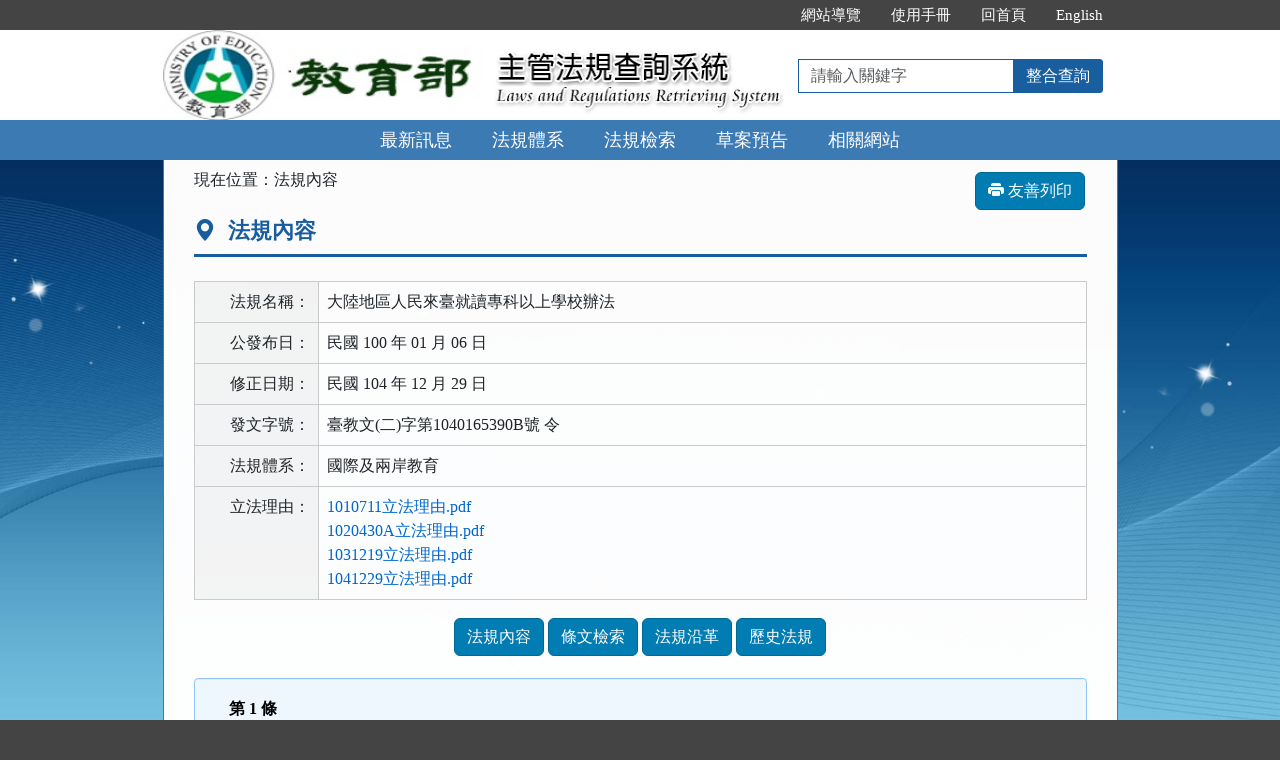

--- FILE ---
content_type: text/html; charset=utf-8
request_url: https://edu.law.moe.gov.tw/LawContent.aspx?id=GL000477
body_size: 98747
content:


<!DOCTYPE html>
<html lang="zh-Hant-TW">
<head><meta http-equiv="Content-Type" content="text/html; charset=utf-8" /><meta http-equiv="X-UA-Compatible" content="IE=edge" />
    <!-- 響應式網頁設定：若後端設定不開啟響應式網頁效果，則不顯示以下這一行 -->
    <meta id="ctl00_RWDSetup" name="viewport" content="width=590" /><title>
	教育部主管法規共用系統-法規內容-大陸地區人民來臺就讀專科以上學校辦法
</title>
    <!--[if lt IE 9]>
    <script src="/js/html5shiv.min.js"></script>
    <![endif]-->
    <link href="css/bootstrap.min.css" rel="stylesheet" type="text/css" media="screen" /><link href="css/bootstrap-icons.min.css" rel="stylesheet" type="text/css" /><link href="css/layout.css" rel="stylesheet" type="text/css" media="screen" /><link href="css/table.css" rel="stylesheet" type="text/css" media="screen" />
    <!-- 網站樣式設定：依據後端設定樣式編號，讀取對應的CSS檔 -->
    <link id="ctl00_TemplateID" href="/css/02.css" rel="stylesheet" type="text/css" media="all" /><link href="css/printweb.css" rel="stylesheet" type="text/css" media="print" /><link id="ctl00_linkURLImgUpdated" rel="icon" href="ImageHandler.ashx?Field=URLImg" />
    <!-- 網頁背景圖設定：若後端自行上傳背景圖，則顯示以下這一行 -->
    

    <script src="/js/jquery-3.7.1.min.js" type="text/javascript"></script>
    <script type="text/javascript">
        $(function () {
            //避免XFS攻擊
            if (top != self) { top.location = self.location; }
            //無障礙需求
            //$("pre").attr("title", "內容");
        });
    </script>
    <noscript><span style="color: #fff;">您的瀏覽器不支援JavaScript功能，若網頁功能無法正常使用時，請開啟瀏覽器JavaScript狀態</span></noscript>
    </head>
<body>
    <form name="aspnetForm" method="post" action="./LawContent.aspx?id=GL000477" id="aspnetForm">
<div>
<input type="hidden" name="__VIEWSTATE" id="__VIEWSTATE" value="[base64]/TBBSGlXhY5Bt+2IKdhgDHMfqgLXLa2pni8wnyFdSqiSVzNMDusz/O8azCLghM0XqISqTiiWPw6vtUv+zNLKiJGelJd+btm7Hi6qS2WGjmWJOjy3Y2WdRafp5Zgd4KJ92o1h8G/7MpHtSLVReSH1PHm76o4UqhQR1AV3/WO0utOY7UQpKdOSE5F4xMTmO6PsK2yr+6kOWOBlWi2t8ENfpXDjNdi+Em9eHzh+Q170Hs6/P+UhmyxDXiUuOlBGw4xabrTDD7zCc3uGX2dC6KiEhjoUuZmicNPhLA3BYtLxsrCdE4Hzyw3oPMkATZY6Zbo98CAlocBk7Jb4lXUjnDC27wFHooxzv9cnhXKr0vb8V0M6hDwuTUjEm/dpUpvm4zxLTCrk5ejzneEkleNz8V3929pUkR6XmqpEtNtLEeeavvUwoOWDXgUGRMEdLosacImeGI22CO6zTnnJybGl6VHcA4hmFOIMNH9bDSx9Cgc2ri6+v8ZgnIJ2vapPVAWkpl1jR55/yKieIb/dRVoJQs8WT0r0MLQll3uolKh1s5AxSbhKQCZnUa/[base64]/0QfCo9/vrhjZ4c5ZWGLM8M4OUwdHzQwSA5TFNvkmyrmAaMl73gHy/pQ3g/[base64]/AePRQRAcXUub7417miVk/ieodBDcsyLVFur7Y4k7Wj9oAiAclUYF0k1iTyKVmpHxnIX44Poe2tqAHsFzJBvgkrieykaYMmAVmDm62Hh98f87/fS8zxZcP+aDzKFYTkrUHgmwPz2I3G6cLoN/wFgFIqWnT5Cwf4RjYoie05uo3+Cn0r/bhO5wMWSXPDyCCVMQcCWRKrRay4DwZWnI3fbBiD5yxosQNNHP7agJRmpEpBDql4RRM1aNyL3PBSTYFlKt8CEeiiUQPo+JG+oq4W1d2ZzcmXw9bUJrlq8Sl/N+7JAtZToGwe/gY13Y+/LzIM2vh0vDzUvTHIMiBkGfavnWfOXQw6PmOfUAl2fvkKF/d5aQQJ+S6X8gA9D0QEpoh7B2x3TQ6s+vLEnt8q6x7cc/5MKQmmoKtD08jIZT5+UPrzJl0d3g1xwPp63zq6b98qlGZ8WlR4aUniBYmmnNOeNiIaHnN/6+ZOP7hBy2cCBXA4sGMo/wjty1mnwBWYV5RhwHxU7d7wjGB2QiIpBUf37upWUoLrGtc16A6FfwYWiEfCBbuy3JDPMUXDxAyJrYRzXyr7tHXEtnFZjb5cU+D282Er+i1XCBSEPObEucgGsREtGBGMyEbbKxSl3IvA0CQNKQgVeFZ270lD/Ljbzf7w+b7Bxu5G4VJwiUBo1WvIECYOPNDYoqNdbh+oGRcYQvLQzJykiBQYDSoVXZKWDVeG7MlHY12qSnih7h+mcC4hbktVWYKEgjHS4RAO9Mk+W/ut68KybdbBoo+taZGH5iCyJgG7Ne1fYsWhmfRs+Pt0DUcKxgV3VwWHSo7d72Nevh1CI4qipiLSRwhmAZGgNGQBkUUReJvo4HWT8QbKxpN09EjUEscSOsD8I67LXX/1hyRy7HY9T0tfpXKU1rDrKnNpgC8Cg/PdCvlNtYr9EKLusOH7vYrjFzBi4Cd9ms/i1NYfaLGkACN4NIwagWvCMpVXBrmClaapYjvyvCgLM5bUi0bfP+qZW0QxTOMZg6BKxOpOkoqQjBigrntRUyKz8Fnb1nPCasXb5q9RQg1GeAmPTHvUrfXlqhvh6uXCgZKw9S4sIp7BT7MfuG7Mg41OjRyg0nF6JY5LIIP7XzmcQWcuW/r5Dnr5rduBkyzvnmfGaTRS/zuE/UTz3+OVA2ocCumX0kgH0hZ7nNWyl3UE9JG2XacuT1L/1zWqvY6zm3RLfx8w+RyvNizx62LEWpxl2Fxaadwosvc7mM9WPYfISiMC51MUggXVB8Zh/MV2lcNL1vGRcKDGNhf/idpffcT9BMV5umo8Y+mn5N1IRGpyf9x8JmDGM2BzDjptp+d8LqQfnrJcHlKasM8feeZczGi7Uq4Qn59Q6RxJ2PMDDZYu8xSsHFMQl/C6gzVaWbFIfBraZg41R17sYOBuu0xHlyceM5QQy589mfZ3Izbabb0IaF1RA4PJZJSLLgCCYsye2tk9ORwc9I69GahxT0O1yI+K0yoTM8M5F/VRZFNYVKALDeFjJTVjwKoqXVZGm0bI3dtR9eO4lHUP5SJqleBwmqCziGep/FOrPGT0T/0dmMiLUT7WkLYHrKjtXhyfHy8fBJdZBOF2NnPgnYsHlHd5OHM2FskFkP126yeHfMzi33x9HrQ/pTZg28MSfOsCbugPkcwvKZMbRwY4DDunqaQE3idy2DNMt2T0nqI79cTUVWVH2iKMa8ew/Az8xm4IHN0CtZYJLiKF2h7aTQdDYdNe1PLapu8j53ihbLZ3NyfJ5jKl8N0sJdpGVHvRGq4uwtMoL5zd8KwgrOHbxfo8t+KHF6/xOTW4qpRyNGt60LrsaBttm0BiHSlCwnfcSfoFuDKmKV+4tqu2t8vena8ubzOVjpmOqZXf6FUq4OINOkcEOmGVMgjuB8q7Er5lcEXeMYp7HdiHP9kgr24rRbuj1IWfxNXB8Y5d4Jj5jDE5X1ARp1TPPZo2MFTdEVvKvq2Ub6M8C1PVt4AuSJPaGYhWp+DPM/3ZlaKrWRJQTKOWfzMgohZs3M1AkHRBRzetQX6UbTGnEMv2TULG57YqOe4x0iFbYXUqOZVbK7cDb1jDfGPirTWqBBm+IVLtybUW714dZZhKk701+UZ1TQ98SXR3nY7P+BVUoo4hhDa8rA2gjimjUvoQjZ4fI41+BUogQ5KLUf79QZPh9UXhBAsBQU0/TMpyu3e6fTKjjsnOxx21NK8Qx62dCjLO+SgC0uyjuDq7UcrnkXzUzdQWh1AxRAtux2JZrJzuLRkj2xz4653sADAQf9gXDFXYFIpPiiv+K7iJQccxVsZ8Z4NQFJyOMPnzY7AcqeK/gI1iSDdU92/n/THN6/PS5mwcdMTTAgGg0zDvfBQfkvSNlE0ncwxr9OcRAU4TdKNd0M0oi+Bh4HcDiU2cdP10p96iePphtU/1n8UrZ8uapTljAu6Ug1a394zvuirN5jlTIH0Uzdf20Jlg6W1V3oMimEaRr9QiYH+bkxB92aCxCR40ehAv8OKrpF/saBrOIzBNHjIolVwDWbDk8OjxeqqqxmrAxAGAfBi1B//fTjhyRs0d1wnhTlaODzAokoM124S67a2qZYJdRoGuinDjsNI+NHUyRdBPwRFtsFOZdD9XBN91lDuDTnqp+NU3UVMGIDf6QO4XJw0iiU3nsKSW5z2prTduY/bOAPEJvOzCRX5fYsBqDC7a+KmX4WAZ5wsyr0K/eJDifNcsM7FMj6zvKElch0mVzxTdrpdUfvYT/GITqZuahHsWp7cfvEizW3+VbtyR7cuzlk2zTwCdgZBCXSUrmJsA8pqLWA/GN4URPp5tX76SaylAReomMf8TD2wYqb/bbGvhPEB53DXVSH44iN91urVJN+pZ1dxqKb9IGYAH50chnPeNg3kDncihre21D9ddkx49TyqU9PjacsLbcdsEe8gJNCBJeDmGJYHg8KvOuhVe3OVGv6Z4wQLtq4roQAUY53A8l/zBTgALmL7RI127/0bvJi2vlkzOGxBawX2/D9TG4EaJOCLDYx7zXOxMP5aqeQP/pE1GnMnypcbCVlrRBJV2ueH0NuSEapngyKa+g9vmNITjbMpOLns0QLtUQDDMyyTWJBiPD+r/pk8VV29exTpKz1W11/GyUxz879CsRUj7ZARgFzLTF//OhQBrbuHdzNDmAVL0hDHq/wgInDVlNFDTH3/IOndORNj5W2nvYD8aDuD687xrVIrl2pUjq70dNzLoIJgi1Wudbx7jsz2oiNQT7thXCjGglnkw9WtEd8eNDDrThvrV8nwBVz8A/7ZOh82wEJX7gGgpglaY3vGt+VqUhTL/L5GUkRhbECMTT0VAHeU7qf8knD4XeH2atNh1+uTGHmGRNn5xVeq+ErwQxc/L3VdC7qhJS6CH4IXdpIkdrL4DVZFhTtk4MsNr9BJZe78896BD3DKZW3J0euR61VIxRZUvquA3Xme0+12YnzO+cECp8sPZx7afi/WZBbvMCk62adD3qTHVzz0yd/fuvTV4etKNfqLGNIs5gYuGeG25SScWBHHNBYvov1D8zukT6krJAHtsxIfLyRfdUBc1e5Osy17V6PYSbw/AYa7q11ClL2rRVnuXO2tN1VkHD/X8W14ll/P02TXWlk6dGkBSDGcBu0dZklYbwA0MLaWxEZIrD+HTRiHIb1acPcLObGEOO45AbA3XbbbMjefKRU4qdCjly/TJ5hXaYVv8pcDhasobY0G3gbgr+brvfqzO3s57fd1HS2R+FBpCdNaFtBzNwwomCCEg2NNKyi0ITaciUhtY8Kv5bBUaJdHgXaUM3KtFxotsY2+bnfWJk0ay3a1rSSsfv6x+/MlbOeffUIlKYXzZgr2BQ5FWdKOkp2wjIub5YTD/0TJPA1rIF6JjgBkOf8hHVJNq4nAmSUvdfEQFknXie9mrB1W8+j9PSwBQ0Jz1M/JOuI2daSZPmTZcgfCulLl2sxTI4rW99hL8X06i1+MZv0NfgZi6nUc0SdiwQIzFC2xCsnpmgSsAMjcz9IBdON4txK9KWhdamd+dBwptQZvicfxPW/I7qaTH2u/LUVUjDK31DYG3RgOlKCkipUH02sIe3qk9Nu/gNZj/jTLpChuykFH4sg2h1hOFZ4vQSpRqDvn2HpQWpUFOCawha5VXnjykzla/FwyXMzGHSCNNR9wAXMcvPzTPS/g0+fDfin6XhJIfHHGPUWF93BjexW9ps6zu+HRsZbksiZKROpPjl4JWANVH+jBSH4gwPMoKN15l8CRavneEa0eafyf9QH78DLL3sczeksw4+hu/9qCg4FsXveYvyRIOqok32KVCXZEkGCN6MoqKKVo5VorR2cQS1HEBlal08IYB60OS2VKxuY/FVhppYqUrECrP4A5i6vRFSlSBXweTuZtx2xswBf1AF3vNCaJRQBtHQCC9j67eV5Hr3nsgoXs9ov2sWrG2b3vrALYNxVUwLRzvI1bKkMhjU5R+4pvuOhrg/NiOkKkCSZ2nL0n8TmAq9p0o20/Rh/[base64]/[base64]/jRCdLB8H1M3wJOG5wW2F8yGGFY8itiGMmbiT4JVjVnJoCi/[base64]/i92XJ+vVJg+Rcb+zAuCrBA+O1V6QIF5kzrL621eqPpY7M+Qx1UPkbxi6iUCSyF9I8rIk5ZJNxtjUDQV4bi5KVtUU7om8kgPzn/ajIFPFlr7rtrmj0WJ1mtI86GkoXq6nVdhnn2Gj2oMbD7fVIe5PpOAEisl5Ae3e/4cRSb0Q4Yt7aW8m8GCfchHI8uSCOtQL5kpT9RaRsEkUq/0Q2ItMoLSCCTcfwmxmMOTUAnqbm1LfeWoL/ixuZk7JAmu3CL0oiWEuPkafVYhVGxuLNQv6vn1XG+2d5xGPdZopk6Ml+YKRwRBPVUf0qz05ee+JesHPRTJvHlkqx7z9Cf9lMLgck6/IUteYcKutflpaMJa/2qIbEj8AAoZtTc5rMHmz56cOUeLD/F6r9i/3INyAhTD79WkpiGMZUJ80TWViYd2nSrz9ViTptpmP+yS0Gr7DAwi7bgjS+d27Ma/dFoT7DnFlTsiNVv+vhBpIQvb4VwWuQfo2xIQ/wgPzhrIlibHp1IvoOoaTw8xIvDqX4CKL85L/bcxwwC4apNv2xk6KlohpUnldJZA5b9fPP7lnJ+sGfJeIfXAN0DS96VftX9VwvbMe/PHqTnhANijyVC86+pTs0+wiFIssbEi/z3FrObo5Tok9UmBHunkw/NGto1XBFHVEeLJDwPOy4lgfKzI2/qqWjLhKOuitnYmZf5G83wopG7z1w/S6NDZSOnGcQjl+DeGaOJFi0uU6qzTPnySFY7Tjp2ogRhtAlP8T35E8gshD6NpH/s3Pf1WEZfZmdcNI9Nfr702HJaEjQZdyD+RhZ0HrvyQs//utVENsvOKzB2X7j/bkY7pt4s2W56KkXQiUjbwZ77pWBz31sE+WXUlmo9s+11IBK5zMPWf8wk1Lsjgrv9VHD3b/LLPUL+WIxx7vOuIWpo0M5R/DUgAcM7DG5G13FrIJsUR24QoMOoi9lSjzF0jBg7ESuibsXFHdaKuBovwKAM07Mgl3YQaEB3ymjpfReA/Y2L9OPT1fiveMCOI5oZlUgS5PbqTYJWmt2VZeaaqrWGSg8IrEXsoVrLx0nA8t/soDzIzlj8xxcf96S6E3A9OyzGwHwvbJjEkPvHsmxgRefWcVdOITKlw0tLvEObv96pDW8/ChKI/6HQbB5GTrHzNNrHebiPx28+MqZQ10/9JYNXQql4BrYUUBkvZ8ja/M+zmDLHbxbxQxjJp1mrDmAVsXJ7sG1PbstUJYirZaa+5yP7a/rqTPPsNYb0osGY6stnZg0eR60iyybLDY3PI4cxM8GDvu8Xesan0LW6EIWqwUSw+bkQiCDpa/hpI9IaVOSMKD0pcbndmwyUBkiSCMxOoDi+SL4bMBxhhfqRUkw+hHhmGkil11Uez/M5/SVrZRQhOmJzef435338R5BykwenUO/jhS116X/q1vODJaQxl3/UQhrvfVsqpd/zuHsNPkvtXZYCyCB4/9aS4Ikov3bcjyZRoSiybRE6ZuZFKX3q3fRMOrUU5OBMKDu90MwSCdhK5cPHny6KLP7hK+ZnFfS6WRQrDJF/n/o8+nGFxc4M0/WiCKD+RX3Rt8JdZgFAhMjOJxKG+Nw/PFgqiuvEw3VmNeKQnmVoi/G3av3FyDL5B5br1gva3kRxY+OXK1lh8eclWGEuar+/x0wfnYpHhI6lJIirvtAMGl0RYbHpcLKNpvmPFALr8rcVndQJvrwrDr2NS68WrQ/jfvNrkJI5Z4isu7oey6Ki3ksX+0ElNM8EsACo5V4FA/47Ua71Xj6ie7ug7Dea3MLNoFVS798wfmULDGcfkbVWo/8PTNhirgQ6EhVT5uSZ1aDveb83YFrntvS9NGRLD066QFPjPO3vTpXuQaGrKOnTxzJFunNDxrn0ah9N//REHhjDyay3G/vQx1Y40uiywpiCWh/AYCbnD64Ucg3jp6q+VmLExD0+KRUrVTr8a18k0NZm10TPDa/BlyqsrWIFxEAaETGPjG/[base64]/BughPT/UfrqkAVPg9IqSGxvxB5+pK61+gb23vQd2rVRJstcAI6z/xq/Bg8N6vHycDxaQRpQIt4jf6p4ptDw84MwbS4iuaC0ErjiFDpOKUzegkkdXZm5zXPP6Pnlh6SDoxg51qL92HrghC/CxmgDziDXr/ZK/ErY+Ba2IESZURKELIyrkwIqjL0LNEIOXZj/gNIBk3apc/9Hpsl8w4iCAu49MYnmh4o/G83Up5af09L+oz5Z3Wq9bLqWpgkWvjG7gEfdGe/4octb+Yl+pZQ16i+h8xeQ07vCYeaXrhAafK9toBGvg0NtHZ0ITFY5ZIuUsVtZnkk373VcbOKS4psqZB/G6gRKj3TOlSB6VW1yulTk8K+lCsZs2JfRt/frWxK7vkLHyQV2IiTDD0gE48EH+CxNziO47b6wHykqbbtzx3M8FOjcM8fy9qePI3jK8PFyLSWKYN/2CdaAdslE7WC4qX4UHSYD44BtXqgjuzP0d6W4cebKj6WenaHxRcSPhc/ojajltxvmpWtXIG/jShPsWOKCHHEYCqrLJLAN01/uekIM+8gouprScJp5lHZy35uPn1kT0aPmVwsAr9CrfWebC+1ZSa0wpEqrZakJ7+2o3jACpykvR/oIia4ZU4I6LB9od74pQ5m9hoFWPTyQxU06cG8G4tqQKE9TkYvQHNna4YmVwAwobwivU3bTsf6wDazn8ebO8wbAxGNf1D8q1rJzlZOuXSsSTaQvRP5HbCZXsP/iSC4EGGxE5Nwnu5bCS91YtVRC82MpjV7B/[base64]/jFEn9JCj2cvYmEEDw+X+rBbx5hb/anu2FgNWMuBjVh6T/94BqUSY7OXjnBYZDiGEl0uhj5wKaDZR2yq3G66UiEdTHZJbwLym1oqIEFfPCopS19DKVItWDQa77BLYkzk6WD2HaUhiE0IjonsCAmAUI/9SCIXOM81t3TMLBXMpBycXuC5RqpSvjXB82nmPmK/[base64]/PXLP40tH8CwgZB/aBYM8OnwGOH/hQqXRE/saFi4yK51mKbOZbf6/sf1GogaEhLeklTL4zZmOqQaRvN1e0oXuLl3zcpi143sAE/tguKxIxTs8S87E6BKKUqhJxv1MnPtrOrTidjfhZcFrdZoJ4S67beBQvamCKQYIk9XflrdkF6BEZjUI+wuVpkzyOpF/GKsQzcaZMh0751ivjaei3cXCb4N6RPBxSh4U7oS/QN3uOrzlZOCsn6Il2Zm7A6Zkf+z59nW6+aowdmvBHH5h3XjKmGLlK8B03TdtVmBr6cHKdAQW+SSaD3ZLN4LqdHn0Qfjyw3HXSW92mVfmKVITFzCHWAfLPC8/Olo3eHRbbS8/9bd1YhnKlqAcydhsNjquMAqgAWlVZ7FiuFezPogoKczBUO/Lkoc/UORJWHSvmhW3jxk8YXiIHMQayFOFHci4qGCyD4ukQUwgdV6vBA6P/I8G5OcmF9yeDsKAIj9ZoDu0JYQb52WWkBriAMBcH7AfujN6T516LndjE7gKT9OxC39o4tZgpyHU/2b2G9HrbFbrpbXSS37oRBIc6+kiFtUeEBxpe1PIHFrRltAkAyCqRpzutd031MLvRuNysxA5yJI5vVu27IFCRgj846ivw+28YFShg8XLz8rLWR114ERpei2tsXUW/NTrPHzSC7CBZ/pmfNmE2bM4EQXperYq4f8kHJxvS2SxoVK5gcPazdK6um9rV1x5iTksDzaaUp6fQUCBykWh3jqYR6OZKLp5GTe1jsit8ki+ZZGG3ukfFTEhtYu4AJQO7tLBj9R6HR77q0wuvlyTUw0kC57Ve7E9BcWTzyHF/3exeBD9xQiJBNhiBNi7dNuOz7XDKRMTf7s1gQJZsPQ3yrA30lF3Sm4ZZNOSkmyBl7GLMjJIrUWOK8tn4Su+BqmyBR1p65iT6qvRtcyi/FBkKYXlpg4bOZaWz/4UEvzEdi7F+rAtq02L6r3SYsnc5FkZv7ua4ZSoaa5yZ73ZRJBE/[base64]/gHn6eWakwVo1I/gd8PWc6JQEGq44PeHFKFlTDNPNiWZW9nGOxv45aj0Mn2f5793oeT6r2NOmlOr+oaaC/97cdMNUBz+eAsS33P7ZrPujDmiJ8+kIOW/ilWQKQJPI7POgqq8qJCPGW94C4Ty3GFdnzbdgB5aSo4MUMHz1hshzEpnZcXRs7Gi8HyHHI1nHspZjP5cLguuUwln4/yc8N/GVQuk/V5wmJhqcs4d8N5iUjtw+2gcYbTP+RkbNfWMi3oCNVCvBVl8kXBGdOsLl1R3gp4CFpVZAiK2CeZyPde7dr75PwNQzew5h42Ly4cTE7IBvU7dgG2cpoiwNJdSUzoDuwCPsNmLZqe6VW2rhAeV11SBV7cN8iGwWvuQbxzAWfwhDTEAhPIv1/l7rInskwaTMpMk8azEzxJfKKlUKHRIilD7K06N+ok3HZqSHPEUFHXGdalDC0r9W48s2wssf2NpFXW7Ou7jkWE80ibaw8PTv5t56YZfuu7S/5FgOPj2vX1a/KjSjIJFygpMRN9Y6+LfCQX7f1WrZJRJCu0zty+OIowPsIDalbGa8ZoDxyQADmZV+CfaRiAwrvY5EctfF6IRNuS2miq6kOZv4sJELKegWnkwDdMlKak8m0CdPijD0NdgZ6nmzPdVORQHoS+rPmd9I061Hx4O2vH/pdhdf+KekOEaRhAWvqOgtLwPIK2dpt3a1OHyeW9EygaE/da7znE064B3XAzybhI/V5Bi59WV2kb8GLs2GuyFdqr1y1HJXiPdcTPcaVnr5By8/lCWkj0FJckRU3HBJG1hdFTOthW/3pJReLucI7zn2rh175WLAz/x9iT0RviNZJy9n80hkwXvcnv4ZddRqF5qJCl1HqQGGeCwsXNPBFbIM+kjBFMxud4hlg957rsIQbHeq8N332pq1VYCWsNVNLzI0Qu0AsL0zp00pM27d9mVlKkZA+VgMp8Rd/CcDi9QTp5zPq7mAaqNzeIuOTMzjy4wZY7jnH72Xk2Ggpq+vW5Hl3Yn2li22JcmoJFms7icUnQJNaLM8N9UTjCNaO8LNEVDxA+uocfeN+uwpGwJ5YtEAfB7FG3ONEFHp3TxlcrzjyLKcbSWj5/IItsLmlBd6YiCi3nIgHmer/96RFiAGj2c8v5moYqllE61Ja+c/OXO6AVHMuk0wUTzSBywm3azg7JI4qKqGH0I/qCuiJslvivxjVN7tcDY8H9s8CqhCHUTR+ukyaeAKXCfgYk5Z5r0zwquR22HN0OPvB6jf9zBG4CVd9zTKWsNKV4A/PA/EEMfdsZ9qVIHaDUovNOdKBoFHHkwnjACK3TyzIzEnA/y18c+nTrK2e8KXScL0B+bPgmNcMRYi3UmLGvaKgXhoFJswS/OC/MIM1xJoiuyHg/JT3oqwoe6nuYayFkm4JWdG/LuEXiSFNojaxqTA0C09kNiNym/CSug2UlYbGxY/ltnRC4BmStwh6TvKWvN3fUzoAnyX6aCnfqxbIk75LefPLnd6SMdgCCBQTLOYbu4E4XEx30S/f0eyqV0ZKGPW1q3XY5+6vdPGDzJEBZ8+1bWqB8a4ZGqTgism7hK0wJ11oHoK0k88ukxlYgzoaIfrwusO0m3CJPg0I93XpKA+wnXSHtB/aFtwHs1hC09+I/JYujy2V3EvHzIH5Hvex26Bi08dE1i/ch/EZsHiEmcbfb1Ci2mhv3RX7nagv0lUBWl+lZKFbPN1YSwUZS6Zryqemcz5fxvMBVJiIL/b2HLwCZmrEifSEnHqTWcJFOtsgtAPOxnYKf85FEsutfLzgC29ODQxfI9Rv36ESmuWp96nLQoPHXGWYajGFcybM4B0UIzCyaix4v7GMS4gi7IBnSZjN7KWC1DC/OfzgW91S/XyL+K948jwAMGcTCyY2VXqh67GuO1Ve+T80CgrKGtdW2vBF2mEiD8hRfkXFNzLgzjNhTlg0k4X1/zoRim7FAWrHWUormlmhgum68jr9hJiT+rIVAGe3FvzfoYSWE13+5lZH2YA9CNpjjE2DBQbxeBhVtOHGhoURErNJQ0BtI0nrcVU8ANcZ4nkOs6rj0/iH65MjYarSGConOH4Za3rFGLkFipqakpyqMxhd9+3m9CF5bM5jgweVc2Ssg1cJEgGuKdL3Muh0iGRsZds9KgTO+3HMBVHHfX4Tkuom5bKNhhrUCshJ7ND46gNmRB9+2/BZsnk+OTQS719QDyX0DY4RfzvcvFPy5KmRYq4JNjNztmqvzQI1TijYWXZ7hcifjY0T1eO9LbUu2v2n5cthSpGVsbthfIDuAK/AV1GgpiIMjHd13rJ0/EnVcsk2ChIaUm+gQ9OjGpKYUPf4oVjg42mSE9k1V46E+gkSzmNRSuJQ1faCRrHBHflkskqPVLfLp+O2A+z7+d9Fdm8QT+ZIHe7lfui5w77hRFj9UTrFfhRIo25lzrsRDGURpJ/pCMCEJ+mNP3z36HU8+FsnC7QfjLIZDW967rEZ2sIfVVukBrTqS/ll3pjUs2MivDx2HgitIc4iveO3JFrr764ZsNt262qPgkF1ue6DlahxoYhGSHydVXQZerleM7pbTsulLfYgauviik734UIEExkWULDoj4w1hDzmalKrX1tydymC1VdZsAs9H+0cFkkQWViwjNrVo0wMpkj5WLvd8ZwazM8Ow/Swm5ceHFLpj6E/9TQDZWDC4RJ4odJ1tiJpO7nAT9SEzjIO5LwEmmuofRLnK3sD11JKz6hZ0Ydrmjn8K+jQL7PEiZUe1/T4MHmxz5DWCHacZj7C9Mf673qLntrCIn94JS10vpNziAda6tFZFvcMRlZklk6yObnwZBeT/[base64]/OXrFkAnGXPVPXJJ0GFUUJWMaYRXURUjCp6CWFJF5PRoZosovxPKyi4XzDuAqNUlgzJsIiLL8Gkn7klu7O2Xm56/XqbTn53izocBYTghjummQ+8L4yIhEJMe+IPwLSaVl7uqJ44nTnYgTqtp0ij6catb2g3oAOynEY5GhTpk/UbRO32IyrqmEkRjKnKAJ0/WmO6v2dFMKQEino9VnB1CNTApLwcNxxb3W6MoyPjL+PIa/nhGWUDrH80bYeWfOk//bSU2Odr/0ni8ge/IvqLm7bU4ZEIu4mbdiu7/[base64]/O/8iNWM3YVGmrV6Cz0C5LqXqmh/RTZ3k7UYne6zeaNoQ9TuucIiRlzkKvEsKOkUiv/fDCbYHaaqWBEBpq2W2XRepXq6msK7mfRJCrVj1wO2kvkgpILIsbDFaU5N6TOjUcgDQ774lCcqkj+Y64wNQ4gb69UnwyJKplP6gs8XQYBcgt+FXk3OLT070g3G5/SB7fOq2Gullj9h3r656pK9nAk2fIuxQAJzZ6Gwb/rcUobWpjeuvkDHaVk+TbFHm2STOanAKBddBsahsmmFZjKsUc4Mu8G36NAbRJt5CUC/[base64]/94FYkrMX0RszmubxMsY6IxkcFrH/giwGZU7f2dvNZuPYgdwpxmsHI/QMd/Jfon9WFi9tPPiMLig1geqsf3Uc/ULwSrJ3dv3V0tykS2DglVv/6ooYIYfWjnZta4ooPpRaC4Q1dOKSG6XL4x+UXU/15z3ktposW0xhyAvYYsgJRPn+4IX+VQFc6OqS4mBHqMMwxyNn0GnsK4sxAonnZXSdK/2Thb+xL883mkrrm9CEif2TZYXywP+MIj2Q3Iu/MQiqSL697vsEZ2yhPbUWX6GSITSBaAMTgVctmUVp5ptuYdZ3BlrHvjhNzbypyKv4ZljI5ScpXFckw/IE3aZ+Rb2PunGS1Mh47DX9mo6s6tpxurxFDIHcNPlKvCe6713gn1JDObePAPbI5eFBH74xtALarMKghq94lqwblsyXw7skjMwS5cQKurLoa40kRpjModynRvA3ZRoKHTwSDRNe/Nh0m/9DLwgrLlP9gjaigUPnfFWXj/RZm1audMHSurRMUA09+gjnlL4HJKDmEnC+vKRZcI3Yb3VpdoRonkOHRtsH65oyPuKAYdlj4kL/[base64]/HgLV8aVxlb2xcpvs7sgxvkO/Oe+NEhSgFms4lNUPErOzzKCpKlTtbBEdERMK5V0yTYs5t2XE7I85m3vJJgVBiHwuV7juBaFPXpj5DDorZDU28nC0P3f+jxofge+9if5Mr0puFjvixsB3YL3zUOBv/ZWcA8xt/fwVE4arKcflIyy/magviIcwBX/7SSoZx03GYBh0vDZ2zcB7Lk/78SycY1UQj/urys26ZIOel6Bsord3UR3p7IbwEId99T1sj91URfAvoYqouvk70vqbhvN84ATbvX27iug2xROTElcPs0gX0aIbtgI8I7TJhmMVE2qvcXniIU+Cq6IOzB3MyA5ywGR/2lGQIEytDAckQOCsBcIbdPn+wW+mEAfCAurCNa+fsroEuymuzt2cTZuUgKVwOQiAS5w8LkJkCdkgFV9ReHZPQ14IIKzhNCLkuI2w/Gw7opgizh6Bft/fz+iyWXlGzArLDHOy2n9TPL2hLeCTtKpXbL38XwJvmVCwWQrvKUryQKBDe3nnn2KU+C7rWDDd4qBBZhldvEj0C/n419jMT/jSHVeN1oD2um9J5sCfBCK/hyXaquQQukXYYoRXRzGhmoExPFxcTgizlLWBWU8jOWs/j6eHdiNpTKa82xnYfaylD5YkqS1UfznR5NXpTGddvTUe2aTJ+Aca1CyfcLjVp2p27GDc2waq1QjJ7nnBahwZolBPgJXdZjl+0e2l9xPZmhhx4g7/1T+w4l1BlnBBKxBxtQjOn9EUYYXCe0nHVpnEvlKdJ3SmcIhLMkWHv/8ZcGjOeaBEaRlG6al1CFp8JI6sXcO4/U/PUenAMApyBo/qgXyl8o1s56ZDOahYI94R4kqejomc8ICmbVZ4OHebH1x2rK+IBe9wYfZPPLnEdYXnS/vdjI0T9+x6sZVwhut53BarUANYopWSTtORTLcoSyaTfXGVJq+mXHlkQrCehNTs4Kgs47IZU31dAZ58EEcZ1AiSg4JY8cu23jD0Qh/DHBJNTU16F7F98MrHiLOxYNlNvMB2k9/Ox8pHOAgNOEDPTxf63bPl07IQmCv/neT9ZqSw66Lsbp9BDB/aaWECw+KEEwYzzsRzx7eX4A+vy5m+VaIc+VeY1VF9fwCwPJboHzU47KKn59esCYzczc72sSi4mEH6i2SQfL+lxC+JFAjBiUecb+ZHTXA1ySvvvaDp8Qo00XqT0ExIonO3PQLk+JULzDMQBSERDV4CN6+YHEP59dqJcdZnga03+mLJa/NIdH+XW5WYoHTAIsrMdqOdi/W1lt52uqDbupRlnHWzq0SihOWxXvOpEScmbLboFITS28JIz6iikomBEw2VHK+n+0EmsFU4ARFBTL0H7hQlbWtguQPpjn/JFbCcTbrypfgRD8HPNcFY6hJIr5CNWa6bCbhk0jqeYjMQ1r2opf/pWrikI48XaH0UTazfZQ25nFwSZc+0Yne9FthopFpWhpi+lBYvNIKjl1CWeK+Q8IVydiKFmtaaPxOpNAyMOUFa0m0HhbddrSpTzFkt0X9krvGzKVzF6WHwmVUK4jIIxbx7Q0hByhddSKjYND4rq5kB/QEhHCqmNMPo5X77Zn4QaamIqiWEUoOB64tU6Je2T5aNmYoBXbcjsmm3gVcr+V7g+0vry+lYYIS7bEMmYtRqE6Z/QZGuuL5Kxpy4WgyNly7NVPBTViEb2hKuv2yMPLEReeJ/Cjvghzw6EyGGBff0N8RbFxe37pdDWGMXQO+13YE7EF7DTnJLzr0zYD7yTv+t+TFQgEy+VLrI32ZmEheeeitZc8PbgLavPkoTp9rRRPQVNHa4xES1bjZDCB0mhGB368XtyuldiyopE/YSOQldlyccvfZiRONssEv7RQTsBi1bwpRHFgVs0CvcTECKnqaLEDd8sPeXquHivdgevwRMtw/VzFBDpfgUct4UUKcgEcz4Yoxu2D6vG+53VqR0pvOv1Z0TgqAPZassItJdsFoZUQJwSPd9wzSUGHM6FbReh+59ECduQcA8kyxC+MmJv12rZ/[base64]/jOLySDsW4ZywwgizpqTjxXeUpQrXWPe5ioWvw6UmE97iq1tLQ9Ykyhu3ICDwzdXYQa44sDjDoYGgk8mP/ubfK2EQpi4iW6TQZCjsyWG7z0wego/IoIJiDmR9trDt7U9nTU0X964kOsGlF9o0wCppgFJt38x8q2PQjSfBj/D3oimtP+ggpd7Ku1BpRXkpVUCzODHNOetE0wJkzucYmOx1DOuS2IlyHLg/R6ZvxvZTS9XPoQnfE1VIsxgxNVDYbw9a9IqtsXXMUiK7xvWbn97Lk9GS3qkXqJzU7+GovppDT1z73fC3b4owQLj176EslNV6ByOUeEqu5UYkr4E4uRJ+q6AsEf7yWXKky/+Gy+B4SrigOuwL9Ut4xQyS7/SAGGXLknxnT1pvfy2uNzb5qMvKHGUQY+qwCnPSuV6kp5H0WdBB7UJRuprobkjkT9FsHK39Y8cQW4+Ae/S6ZMKu1bMV9k02LSv4h0TNoQv7RS8JotzmsDENmPqDRQq3E9t3vp4WgIY659M8OKSJB1Oy0hBo6jj7ejTWhZ1N7G0S03OfvNaMp6SM4aTrghq/OEhGFsQzHf57SuR0F1iTrEHlIUN6FfX8Z98O7WP3DSVtooT9ORNkSd2Q+pRvKEE3fymZuAldzzBAyDIg3+R6Zvhveo0amvWpqdJg1SqQcHwCF85RdtLWIqVNIljkwr6IviruM6KCrqQpiECV8N0zG+CGLdBPZ0xDqmr3iAy+4JMerN3uXgi7GloZRbVW/K4+/yxAHUiq57iDDvd005RFk+O2gTmjxTLiU8Gr5CNPNeYMnvXGgnaSiYcMIMN8Qi0CtApvA4ECyUOOOPelK9EB7Rh3po6NVSCJOtuTy45aMoC+PfWnA7Mi2yu76YngQUsz2eujyD4zfChWvDV5PpjcqsfH1vch6GBonG/aCiR5ItTwf+rZLspKxzafI12C+CE8twHCNID4S++YucBXqnrLL1TlX2DoQmu3njpDXktbv1nlN8asWmioHx+uYiHVJ/NXJ1UiIwWiqXrFZhjvACtWKPcSHOraw/tqpMNBJtqDA4JjoHpryrZvN9d+PnhB44I4STds11pDTweLz/7aesB/cb0Np32rOoCKhT3eSJHc675VScH2ZT/GhUIYVpgXkKEN81RTeoHgUEgEXTfcCKBRx5SApOqYR017VgYd5w3otu2bILjSkYbiRgVHYXcQVtpbdZ9K0FqIIbw4c66Wd74RfgzcYbi2qgFHWJkzd2I/vMGCRvGQq2Aj1aQWeRcVQibCkDIhsYPUzQ3yBn5vReBWS/SPsVtsikRjv8V2kqbws9dVn2iItMgtSavUK8sXRRbilUBIYX6CDSJYykCTfK1SMcXB1WKZOyCkLtNacEzb/IXQCRCjmW/hrT+9ueobJ8pLHOWTZ7fi/ml3l+Xe2NVzaUBaxzeyNwEEvc4HeaHW2b+yTwSnlTmct840zhsYhRLJ93P5kIV6+BLwJwgmEPA56xFarkgcPvaaqi5V51upzMct3mhJ5g3EngJjty5s/nsHuE482yRkCTB0Jet70zNfRkwGDpRZhND1hloUz033dMFtwOxlz6nPux2QWPv+0kD0qvKo5SMZp37bGPETY2MT6pDs/FVx/xxakiire0NykJXnk/36xwdNt2dzoi7ok1EywAKM+/pi86AsWgpRPpslwCIIoKjb5Rf2QHJw2dLHCLzI9oaF7LJsKRzZyUc2Jj0vjy7mTf0J4Ws2jMKO20IpC7w1YhQF9YQXvdEcMzz+1V5FkTJVfnwtYZNmws5NhvQUuxs+qOpkATNFLCKoMeXr64WEnNx+4yIZuKmlpsV9PG8ggb6//KLgxM8yndLKIXqDjkIbzTJJWGpHv4N5JpWJZvULCAeku+02rulUs5oI2i/EYVWfEVOdf3she6ogt3u7LL/lnFYZtxsOk1G+zNqAkBCdOIcSg4teI6373J1Xif0KkXsG/PMuGRZccnkRYfa2sOvAU19Yb5t86ZkhI03RNftGVM61Lj5D38qsZp2Ok86BQ7sKgLz8gjYopDLT19xqWIz7YrNKXIKLOmdqCJIvbCbG4ZuKfvb6JdolK9HLPVD0zEwYvA9IgcwPZkj1xFAhV1I7CkWQtecWxMoBlntChlq1Gifmx4K/BTbAaguZ0xR0iKHjASzla1YD/P942ce1miZXH3ef92f8eZ3NidWpoI/N27n2cZ6U+zcOoHOXxGNPGGXkE0iUntIZoMPHmmWPMTnW6/bQCrqsFGNv+uNbQSvB4TLoEj/Ax9JEPbv8kb5EPGPcTzQIbmwBmkV4/[base64]/NB4cmtuz14WkoBlR564Qe8e1lLIOaRJu7BwsFLkNMmKrqK/L/9Bo6qeRPBzhQfvrU8bbutWCTOe8Jr3M0fppG2rWj3qAe11h3SHs7Ih9Qi3Hkp6jgWA+DzS3sj9dxOK0ShG3VpVf/BFMCi8LYA4ZXv1cNEt31bDtQP88LAQodhTRXV4waEJeQr+6iuvILItnON6ebIr7BDEjsoltTDzsl0OARpAMxuNFjQYSnnHOMKcMPYgisW17aNlupFx/ZTn/Z+1Ajj/Ii9i1GI3R0ffgCl0nEcgo3/QNutSzpBQLANhfiQO7dr7H8Gb91m54zCiQh985JDMYWN1JOLNT7uk9y1wrEe88nRWzl7BYIWXV0RFu7HIZwM8mLeyXFUCP4D+bq9OmS53NZ6VA/72WSwHQqmSvmSKmKGXPSu29b/Fhrxdqq6tjidDyjGkhyp5yp+HQ7A8IWIXkgpDFpAldPRamvgmFyS91D42Tv/0XrKss84+xODeU038oorn7rVOjYOofHq4VcUJL4ypplG5+3j4kx9XMD6J/hGnMTodUGmJ29BP4vbEGEN2v6b24mNPbJpTWvclwi/h5ELEEfqegKm1NhtDhfnH3ZtWFefB79FmOSqGdAQA+RtNqLy2a8gZIL1IMw5rTy1iEi38YJlUQmP4F/WOQjU+v7Jmo6/48CYGtM500OCFgQBSOTWRIKhY43uhEPoUK5sjcyIrRCey0+KpDAbioEvGQldO/bK2LLMDK9Q6V3NmtD/RtEvo8D2awjjCcKAtnwdKjHUJ6oNJS/diKl88ln4yqvLQyqJY457nHPm5HV02yXpX86PEpSKOyKONLub0GYZai4zxdTgJsSqoGwrFR3hGL2pqWVopIDhf99c6ScHNwVHMH2p+AxzQrqa6NJlQO/[base64]/7krnVQ4XrsH3MdLZKO5vsGRim6NyCvNUuS+HeTqJz/YBzhkSc+UvVWBIkViK/0gCdeOKhXa+hSEj5CoI5qWQFhMT3AGWnM2gRZm1pGJgHGUE1Y6NDTgcbwz+QeRQ6EY7i3JFrmIgK3vhsOcjGYVV+9HIemS3g6rPafACHdN+SzdJpPU8k0VD9alljhupySiZIfR3a/dpQSDnVKqYO4p48EBw/[base64]/HBJZr1hJKfh2EP/SrOQHzQvh5OxUps2BR0+nP9Q117RQzhFENmegR/zuEXH8ALgSTOugi3+wQZCvIS6hgkW9GhLajg7MUV8egA7t5Ann9kKWACLTEgF/1mskKD0ALDZqgr7aNJkS6VZ+VnyGc+BYKtvjddYt+d+IkdXCt9p7EJ/WqsgdXVR5dZ5ZGhiIcZcLcMSJLGOmzwNUSIwkO1wn7NfAT0ulzcfpR1JpxAY7ITezMXCqL7BpsOV64u9+HaJTwzRtqNCxjAW9x4Lxa9tDX9QBjy6IE5hP57swgYCsBngxVFgKkPWbRADiDTPvgv1X/eRWbYO/C2ywXBGZPvB3q0m9AeHdyoOrV4ZLB++Idz7kJaJagJwY7wWTI13sB9ju6v+xu4zn+B0GcASFJfhQW16lWuLXJ78JLDoMEzU8OwIwNgNVFOYLTy6aZsIC7oVv2BXTwLCGuSQ8l/OuQXfn6hquGxcWsFLzzC6ppBidqhMrejBnmIq25krIof2HUd55GclR/wHgNqc7VeZhBifFs0ikrQiqIXvpvjN/xc/p7QdXnhe49jL8meLZPtGa7igRmDh6Gbyf2kCu/PLwh+4+Ciz6rpU45snWFpKrWYRpRF9Kpzfh6T2MrIdqUlgsLg52sTrWVM3Is3ikjO3rxbzmRAYko7/3mA0q0iwMJIFLrutw3A4Ir+EInowLR2RgWiX1fekAFydUUkAVCVCjqhjTF3megHQUdIJxIqHRb4VJ7bqgW/z+ftKEDQiqxDpC+gzS0nKF5rN0CUkPTOORi8W0e/K1zFUPxsMYn8PEVkbHe0l3exsWqPW2CajmOkuwnDc0+YtuBwm8u7SCvhfNh5a/IQ7jnnOp61PDr3EIv1aDvPJU2aW+z2fchhqSzuhzKEc7+Y6nTEWzcXDHmuWvJfVsqzwNsKQEA3Bt9VELaf+Sum0n5VciBcRj3dd1riujYXlZ/6eEJ5Bk4Ihad/9QY7ZhQuuVzdYOGS5PMTkIKTXDgK9b8FMtZouq1Rw2DKm/oKBXxtrjNXx3h60oXrV4j6+CfxChjQYkDf10UQYHVX8Dw3vwc0afiWZ6/lQ2ZKWrrH27GVrkDJwSdFsZTUqdZdyGyElg9dj7502GoKgBg/ij+WfOyOTNZWeAZL6pxDBgjmX46iCDRo6JMumLBJfMXaXJ1NwYv220Eg6CRMwMrRzs3RgCq70T8m80Y+wdO9SXxuKE6GhYxwxAHIPHOCBtV4VTmX6/2wccIhFVn4nHn9qNR4TvcRZVKt4oeOhYszLMeldi7P+4i4st/Fp/xE6mmzzSrv9N7/z/CnpLVLmhRSdxCjR1iotk0X94++cmcV3VYgFG4FmIZ/NBaaeKq2iZTCk88quUUBaGP3mu4nN6gZc5AZFpTAFS4MVdE1dIRsm9Ijm/A+7TlvXj1g4gMw95mkInb50pldXRbIqXtQcs9bH7o7jxEoWv1yj0cSFT0IC0cvyS01g//EQirMoN8ETrlueOALUSbiElkFwLPzrbGHdgWO5B/XQMCqXU/MczmYxl16ZpVKxMM/VrClAnZP9gmwv4ZWWjBMLtp6Jrek5VpxybCzo2A2/GLT3t+JOUWOAFZVf+69lSowkSF5Nsv2IX3DGgJJRZlNsCQ+akcZNsvILWkSBwe1eq1QDrHnFzK2FkzO5hvIXESv2Piy9EJGQQgSWgJrWdeOuzVwoklBlLLBwEuvj8f3mCIicrNBiWRXfOXXB4cZO/acO0GOiG1v0+llRC+bzuixHwZBhm9O3vSuRaoMkBC0eIOBO4DkYLyNOdCVBT6UXxzRwp0YCRQopQi3PzQ3mYMD54TR/8rKqdsUD0sgeHVfOj4WSo16L3/TFRV2Oe1/8zQUqr22I1aO9U5mPMCyub0BlR4DpM3Vrdz/pNXHh91ht8yrOoBDaKEisIGGS+zBWoKPCUwB5y37lMryv+I1zKMXE8gc7oSor/HSVe2pF0MdI4oNUesdGHt02LZ+C7SjWGKNRgcpE41iK1bm7DptUEyCjH5b8Y8f+fYZsrNBjYhs0nevbziK1JxJn6piFrAedYnO4gAhKkfKA6fZ7ZgksSxcmoHVn6zWdC/FS/Gzro/UJfXhy9eCwIJeJ4/eIlO2RK6PpwBiRH8YYom7WMIU/PbwvmUtpuFNILvD4Ur+IL4V2UGKX88F3R7MqJ58qKEcapwqe7DUFfs5k6hTiunp49nzkDVEdjW4b2iA9DyCtlG8IMYM1+5+0zUn/kgz+2Kt9FILGELVuf6N67x585ub2oSJ3uM6qZ3t9xMtStmHmMe9KxmOfWPFY+IAP/B7nFRF0ut8hnpUFzK/wxJGf066owykwg3zeBnb7J79zONFqkCmuBWPdyscQpfIVAE1ZCDwdONzeSVbhSNeBkCQRNelufc4zc+vU9g1fX7c3EspxGLUhK8zNYoCZGlaO+iiCBnYafJ+e44IcUPyWFVmxECzNo5f4KzRMlax/[base64]/iQAw0CapMKKjtQvWOOlP2kneDIy6SJsVCtpJY9Q0EUlAsxsBknELjadUEodKo7uhTJSWWzx+SkZfRrGvl/UU0VTWmTRyn7rSPDtwcuP0tcDZ2/NxTeHN64gVcFUX6HSQuuAMZf2RYvMRSlmHl7hjUz5nAYJMXfoPbM/XK+zE0JlVDhHuJu+hdMcVwAE5qUqfDa7R77dt/Ljv7fuhCbimQ0ZXZXxdxy2erDXTCrNHVjz8xfh8MJhMsJwtI2VMjgE5Gqo/bGbt8HJuj7AF8ZMlUvbVvMdQClQNfw/1REqpejB9EmuPtlhU6+3BmoTzKiSJhAwXQCfOv3UA/FGXkyVmtsFAOJ+ru5sD7qHkfyFfqN0bibnGtuXmJWwLB1j7oAM2X4CYCNSsgyPLu/FS36lQCA8C5SPYwThtzIVZIa2FYMQv+4hhiOzdCh+bfif+LdzuLigU5oh7V5T7B0N0fCbUgw5Fj7PnxvpUuNpPUcqplYYAcjfw1pRvCeQAvPNFIJcCWEs1uh0Y4yCLEtp7E3nVALcV0A20hxs/NXmI8BPwKE7zgp8BHTbpxI660/G/j2kWhaFqGev40DPiKsH18yrkqLitho7R9sNUJF7+M8isrrVv5JZidS+xlLo0EKKsL9F8M7yCdnKvLy1HACE+i3WvNr/[base64]/Q9uGHtsqwkcyJkmEOzG5QqR4sgXmpjRBX5AmGHvPON/2KIr1aWfDAgttGO7Gv/3q3kG0zE35KLTeGlxWCdBa2zdL73f3G06zeEdAHYSmeXv6sWSCxSJLqiV3gEd8KSYRKZri0F/rxpEZVfoM15JumzGoANhh5n3XfAWVsumDZ/NAwn/ECpc+px2gDqrPyjQVem/m9QgDxsbxZJlSNTzq0VPt9hXP/PQx3o1lGO6WcywyFdIdIW0uiGyH7LMdUA/3aSw+lQdRV/2vt7Kxi9IkTlaGhrqzBgu/nZmKgzigIB8eczpVKkqtXqBJyUE3o2MXGBfbiMJNLK5SNRFRHxq5mAQ/qzraXYHwyLb5C2YmPWGWKLUVHka35Duqj2Kf4NgAny4Kcss+UZgBb4yNguxcY7Fziybi4V6MKBqu0Mq4XEMj4yY7CD0VbEtaHK2Yy9ZZYVBznWpa/jMkObLiMpR+mH1mFoMXww2XRI8wVSxTWB6ybcA4elC5rSIAg02JITSSLVDvzxRMEia7+jpPOwn4ZKYwZ16wgpxhf0xB054jsar1y32qYWTX+E0xf56cSGuPYF1DAumlYW0/jSgZ9/FGRgd9/qEhNgUy42d0gOLqXCChReyK5v3HAHYm4DgdLqy79iBDCPnMdX+Tl04ee+koTxTUVilSVCBaR5UESRjkNI2RxkdPf80nL6DPhTw4yMOf7AWPnLWo0bJJjDFGuODuypZBTBe7WdVdGFfzx3OaKIoJBAA2KDClNyAGS2ziPWTmnOPhnLQ3gW4//worwJo8LcaO2REKGey2W6VbSDQNrwU5UFZ8oQy43EfmUUnwqcXIg77hR+sJVce9pmrszVFlAXd2gvUzg+sS5MkLKyy20rsvZjX4avXHo+f1PwlRHsqHwox1+ExhUyjgNCygpomr7To6PCgEYu7JmWxDG4SomywaV/vStk9cjVx2myXwcz2BMdJ2NWNSJELruzvpP479mw6zUQqncIkeXAkMzDeJVlFuszma0KeDR+SjdYudq9L7GBW4MofZ5ynWHym357xYdDSPkN275OFU6hoCRY5NDnpEd8R3xT3O2IcwPLqEyxcvzc9EVEzVs1rtLB14GS057ixOQeThMXimfbCevDfpDO9/+ZnIMYgdk1hwD8T56N3R9fCtsC8b4LVS84tQIcOXIYW6YIVDqf9stz1OEtW4p+rZR9FKGvzhwf8Lil2iI2U6BWYyc1s96WdWIggiWBtU1cA/+1XhVODPAFi2lOV5sMmUK2/7z8AxOpoIh5m0d7Q1siX5iIuJDF7eVqA5b0w9rIDZhdlutsXQFLqaSrnQXgP+/7fwbi0ezPqogCLMnQiiLBAcSniSPKXNGqGLQXMzoLTVrix73Zl2UP04VEzce7i2mUzyrX6tGEG4GBos5TSbUsCHvDCrHSBh/7+Nauku409dOfCtOjN+T6YMJANzMj3dJUaLdZ5pipL4hVVeOZaLVPLSCqw4gNvSHN2oVgkximZEVnXd2KWjOc2lSGk1TtjEKOq/KGoEdL9CuUSE59zXvdXbf9dF5fRRkxidAa5f0fof1/h0o8fWRj1WbbWeWdlCL7rSPGeMjCwUgNzf+C6aUXFE505jNFBs8bREb0hiGSsn/ZyVE25KqOZ7OdRGfITS+5K7GWiz4J+FnsLnXwhOZWpfAiICY3fuSirIVVdI66itJOCmVD10UHj7bXYtQxY8HBQoGOO3EPtDjRFgkcEhZXw6quYcLCMIMSLwE0am3rzcr/JOq6OSHB4+Kb7AeRB4nPlc283mohqZylkWe2j9xATssSiWqvTshlXC/5A7G/dcS4KmPDTZiULTn6vFjtkjYJagtQLnhvK6GJx4Hrnki7xuW7o40V//Lb0oj26UHSQdo6oQUY8tOxakPASvRy+8gv9vwyYwppWhvDIuRLtPVzzjrKaZWVHUMHLYARodsHRKtL4tLJMtLQ8y/oCIfLk9erYoR6fxhrQVinck5bg/[base64]/Iyyw5UuDL1a3jTFxYRhSiEE9R+U3uqm/XooPEDvlgLgN9jFx6G9Z2msOVKL3Uisd/XYZ9hjbG9V4Hmc7nGnx3rsRXAm+dxNfCNH6N+Q6MRF4Gk2T40QhmB3RwK9LVPt8GpeTTEHkd0yX3qpsCZ4s3/jaXgTr2vC+z/g+r7RSqH9wWGOITFjUT4n0rA1u/GdsI3bvAQ2TpeyVprZQ4vtfzp8CVC3nhqd3KSlmbZ8Vm5T+oY6RI9O+uCqRzO7zIsw2mD4/Sm+/[base64]/z/I9Ist8wyaeHJ9DjjDqCPKypoxQ+HiVtPw0xSqunxOx/GV3dYrkiSIIQnqgSNx1lpocTWmzP3SsCvkjx+A11pwUciE2QbOdEwXdEYqR3agnaBYvJhs6bpoNCZND81tuJSrU/88OPQJwhz7lfRv8Wn1fTrVnEy36bNmoi3wgTYlCPP3AMvMdSxPxK+RMxOGAfFMbS9x4zRcYt00fo8AYa6V8y0wadlnxUkHf1NGytQ843bn1fj+czmkpgaoSGFzDQIhT1XEFWUZaq2SdnkRviy/RehTDEuGNa75d6qocs1UE/Ass+PPA3PEvLzPvv78G3BSBV0MpZNSwyUX2lbsnmPYyYdFTrBB2hyXYrYrHE2GYk7i4L0+prP6BMJrShLCKWzYxRN+kjqC36tWzr/AiawVNK1xbv2pSfTuUXTAAaoWVyoc4zcCvSsfsbHc7Idhr34pd3qg74tp2WvWkfCA2IMHLD6+9teeGujqnsg/SJNWxDja3UPH7H5INKJVj5t2lTwMN0VaUJoWVfMXQDFE9uiX0YQlxqokeoQ5E2alhXvOdX9yQ9isJHK6EdvJY7Aip/WnlS59iRSjugMAyUPScDbcw8PR5kLAR7TF2tPjjyCJq1r9zKPzzdIF+bDlQYPq/ILVLdnSLudLBdtU2zqtikaH9O5E8b2DuzMi5rbxcdzkLR0hw2OALZ7c7nd0Q7o54/ounfuxDryRXECkkzyOhKwKEz23FBQTOV3kRx6/Jc0wSBG/fSd1HZryMYKVa2JZvCiw0ji7M/n2jbG7tMWy/ZuueFoZaYxJBK/01QZ8+mSFX4X74AtlQ2px1u6YGyt0x6RaZFPYMxA2qIakr7mTNVGbkQ+8le1CxZ5SJTH46ikSczjbyH7Wbyoi5T7eiIusyOOps3QVFpi+KjOVqtbhyweSdvt1VizhWGnPumIX/ehE2s5VSR8FIEaYwuGRKyJp0badCi4/S310imgR+n5oJxkNTBThzuJMRqBAAt6/TV0EGvGPH2WMnp5lO/v42fEdDYkXEj7gLXMvd5M2EtkUrJ4MfEEvr+80kXEdN/LPf71E9GoRzyOrgnI4k42FJrkyP+zFkg5CTu+7ZOMX6gcbVkV5wMAYlIYffUVubPiWHMsVYqbzBRqGRL+jMsg4xgaeccz0/Z4tXoUg7arg3Hkz3iN7A0TsCxULQvXjN7/DAmuh37IOOwTHHhmHoY4OY4NddiFY4VTQ3fYqLkCpbvFSfiT1N3aVA/W3VajaM3FbC51bgVR4rP2jsR+0aBD7aThXiEGNHretU+v8B3JBouJShjqw5PvMJh5H4siYwhZKhdlI3ECDqRDo6CI2TqpTJ6TBdQPslEh0dc1haphtrHjRCIC0t0RDDnPAyCUEmYHVlWbjim/0VISSLtr4a2ACgq6LJGL+TKsUbTsAj5NVY3unjWWDjQ1O9oplTyGmHHcuntxeOSyYsBRQwvVN/a6I9K0hQGHlvil9TDQxbWC5ofQBegprtkPtlEUACNcZwBblrnNfWBnaD/8iiRS1GxgoIwR6KZqaT+1n5rllMs0mQwYIcim/ut6jG+ol30Sis8OSgHsLjUySpfmIkCRPWtGUNaj4tnHy3ByqYLJyi289JxtIyq4/dLulDYbIt8nJwRXrqAlCtr9u/LWBZNILI9teBTrDcb1hqJ9LHs1gUHJclt9u4IN/SZNs6OWHyttSHNz4iE4F9moM2UD8tV9W48dqDd0/qh9QHEPB0yY1tySZwx/HtRV7OBhsqKv3WPy1SISkdDAXGVFsK1JC3mtYm+nIq8wwXXUXVbMqNS6w4yqQY2ytZ5sILmJAIcaTPTbs4JqgBF3inuhkUM+2pU/[base64]/+F636h1wDDw9lOy4/80CZFf5arkM1iKokosmFc65NW2sqRntW1b46kXaAbJIPlLUQI+CxhzTZTvytSzieDw3X0dyKCAzqWBBrUbtda8ukmM7xb7sPYwGm02noz4/KN6i5HR3Z3z9XTBryhtWruzqN7DA0ZHaJjvHG/drUk4m6dic5T3n6NDN/U6BT+aQ7i11Okpan4Oi7FfrHow2mQgLuMWJszgQ5b3uUq7IGEmw3bMQkSX2A8I8jOrqAb3cBZKJgvDsW8lKQ004LvZn7MByNzlxB8nF8vK8QdDZf2S9rNUq/RjbNVGLrRQiyfvG2SPF7F/KfNVuU/WJCYBamZkaAijnP56XyHCu8FG7MqsNs7c86q3uoLxFMxfEva8deCko1FiajWI8RJnjvJ/O0k/[base64]/2xJWti9vRKOkUNZDh9s6L3easeA8d/[base64]/RdWTNUX9iMjG2Wh3z6pu/lSXI4LYzq+GVm+SHm4BoJ1SQypjhrqiXOyjpKgzRmmdv5354NXq0R3JjOmxpziePMOM1UMIHnad+jH9KiAtbhdL0pwb6CfPqyXNs0jiMy0G917U8IiGon1V6ozPw1eAsYYNO8ibUra2MDIyoo+Gl1NebkxYim/9/ysylHb+5Mz0g8IXaSqq47Yfqqn69A48zS8MRhQAxJJwmPBdGf9NyyuIUVR1DTI7/rx9hpGV66ffgffWlj2SfETs+CynJV7E/SmFEK9PxgDZWOk7MMmTXOuOei12dbMvEz4j/N4UTxoYb5lLyTCu/pKrRrMysovIwzu9xv5C5IwjRUDMFqJUCSuF1HBdsw/77Tp+743t4l9QdNHnhzdP4TVbnVORhpI4XOtjMvC3WXv90ThLPSC8E1PzM2ls6zOP0qXuZ7KEfuC5RsHhz7LU/HMT9/rGETaSm5CvYeiG5WZqnvyLJMToVrM/gNOcd5ywQNWgZ88HCjUIShMkP1AYYFMSnOqKVRa7ZVpRNkUJ599VQ6wowdSR5BFvQNi2zoIS+KM3o1D0gHXBmXpqfzXxEjItGGkajwMUaB6TFzZeUOe4ULsrnVqgMyr1fFpPgaHJl4hAUxh6StWf6QeHTT46/KRJcidv28kUzbC7bQ7V/UJwgeQ9BIsb0RKpVpBpgkf6/gAbtrDx7ztlhAentEZkM6spf6PgFK0K1VICqi5O/x2atp9eqnJhDQw7R/VgxDxYo3a/CdS6WF/MaYz4wwZxvy3aH0+cg7gYeDwHgxTJQ3ueAh/YSHb8Gv8X/[base64]/c08Jrn45O5p//K4BEZE80uimAeUvvbb6Cezr5t+2tRfXMjThjRGFtchNBaG30gqAQMAT7pqqwmU+UsUbRTz/WrLC+mWaC30bmUy21nA5hxBlpUrKEFe5sQO2insNn/4Aj5t6wKe14mDz5uhPTIU5JawZrcMbkNiZJiWyfXG4FQNQrFe3tt0CtAu/FuhwiBJSl9sUAwf+ezJGARdjfX7o8ihGCeFIaYCDYCkTAVBTcqhv7RqS5m5Ew5M27BZs9G0Bvq9278P7/4cMtn+dxbKEeEKf/3roJq7Pv2bcfMJF/5MMBHXGusL6kH14Kn4HWBycYo8Sx1Eii/Mu40u7iRu/We9D3pEAsqoKJapNBQZ9rQkm1PHeAQhu+qSX3taOTOvhlO2rkzQmJX1Vi2CIGRsZqHscigyXEV8OTTEd1agJkiUGCjlWwAWlxkHRgGQkyoSOM/Xn52hbor97T1ou13LqVC/XvIi7nuX+1ghrLmMvzVIPmA+hip+6k/1vt5hlIxyOvXYIRwJ4PfTEDsJzAIFEbWQCXSPRyf3alUG3D50U9eUn+SyuihQNiKHoRB/XXJSLPoKzFLfoHQWyCBDKiIZ81gmcvUM9e1qVGfyitqNRVuBQsa5XS8AcYok33XvLSwGyPNUqWN3gNTWWL8mvJXB4qgnvoSuss3gcy412VRSfTIraZvEj6IAx2g/ELidzc0zz3UUuIr0t5fLiQTkcjza/liVJwl8Hs3ewRkxbZSRFVoJeSamkVy83dKIvKK8XPfrTyfBGAk8SqYdsZp/q91l1jc3xAC8mfmjk9y39NGyCu5koRAD+HYS13UAJHq+8FJRZf6QoTATSiULYmNZj4QLqr20ToWDYNq0y5hoBdEPTIJadltexJaquP13YVgr4SlMT/QmQzBmDnoT7VfhoC7JGJmH5Kg+d9nLOt1ErOnf4X0b9eQprT/[base64]/[base64]/Qpuh6UIk2C+LXwzxcOv9F5sJenFzzQX4h1sjrf/qAAfiIMFK6EJYaUo+Q8IbgbznajA49TIGOx4gZoY+0j0d8Q5fLHQTBLbyaAbPQn1wfffUs8WYcw1oEowhtjahduuqThVCI8T3YeVxDoe0l0qIBHtBf2MqKwFGN9Ma1SQfrGPrOhBQKPe4N76p0jp+OY0IWnX2GdNOlUCZLCNQvZO8vH/PpsnfQWRwWjc2tDMLfA4w8dU1GCqoGZqo2UGZ+crMRtVY6HErni/q7v398gN8hRLNUw9x17pKiEBgwezMSfdCupnvNldVQMnjOMMJI4U6bx4ABgPVLH0F5cRY5lb3/[base64]/a7+iVEGbd+JM3qaAFREsNlniLFnckAeQ9q6QZvpYzr26vnIYI1+kpfuh7VL6yNcNOjTn12TSD3/qffZSEXHL9oLsDlqGTiZZZkQHOxXLALh8JarZglZK9q1odrgVg7kGm4h97R/lVWxjWIuZu+rRT/wE5x5DdUfocxUrUVndJzjUwsjOOnOtw8AG0TuPjwPm9LLlGfP9q6Q6vdzn8CYs2UKqR+s6+u+nI8/r9MSqnInZhjuGYKt1rSGoF/Ra3ye1iksb9rPBL0RzHWrJ/PbfpsjF0SK9NjLLqL27MMJ62hZtOe1OpotOZlmhxDrYcpIoiwoLw7SicLExTNuvPnsT73dJCZN4RNziXHJ+NQ77xKBLD2RciZ/wkaPh6CjyRduDzXFwJi9vPoF6qV2yCfT+kbJZjaI0+eN8ND5DLBhv5ZFIudduo7zJspOaeE0Ju3wLnQ76MJ6qAxOn002fNOqGJpyJls8GQbIry0UlAtWr0fvQ/ye2W93FpkR1xINGgTpnpQSYiw0Dp7CByLnxmLA8BAvrjmt3f7zUwOMG4+xXCCDINeyT18Q/v/ezPTlAhQvxovbnvCQwbi2AZcHr2BCuSqrbXadoSFIMCuaXcrZIlKY2rkJLrD8HmMviKNT0Q8hznrP4qZZrPZFqUAFYcsxLgA4zItvBvQ3PR2HFc8r4YhALSuUYBL8bOYiuCqN7SU0qwbz9ZgWUvkcvzsCkTpy4OH2GwL5ArGxpHuO7gWP59FVNsqLPWFr8Q/Civ5u+pSitZcPI1KR40AImY5sJWhBy/zZe4CskH9//71geM/mRBBQ/aOKrgkMhg2Q7FvSL36c2GFe2Gr8DozThEgtW/rklTh7rRqos99FdIFP4PPAfYu1Gtu5yIBh7264SLW9WjiEvvoPUzPWMzPjEBrcx++EVFZ9cJN+xLHUeZCzlcRYHX426j5bMfD1D9udmbeGQaIKSoYke5+ToBiSMeYo6/QJJbjTv8rNaY3t0KY9kGWacl7EKOfYiwH4ov60EHSZoouscqrYlfo8Jc7biN1nQ/OSv5u+8+pHwuVX56ANeaLXJ0DO0EwKJu9m/MBGWYb36X2X1CShxenYTz0xJDes5CqXAZuzkTZbIkyDvglYVp2O8GVmL94IaZUUEFx7jButfb8fpK7HtDoBhULI81DnQA30UyWMtQJiVVtOCHaooi2j9spOkpd3GfRVfmkunnwthSAY3cWK4U2XI85OpFkLvgPzg6MSJertx+Odyek+VKc/QvMYgbyJ61q6rst+AAeersU9qFhJnx1wEQ0jXd2KG78eSutKcEOFPDXTtaLfiClE1jYozyWxMRD4wNXz6ISO/SGRHF/W+GhxXRbMdPRVq+cxT3HTJBjdQix+4j1osxlhhj0Tf+Ll/TcPeRY2ILf0+BVV/MEremseQ8GUXMAl0kC0XcZXuZLSAoB6xtnYgcdqi9YYD2ZpLgI5HjqKhk4I99V+IXrWteXKnwn8SkT2VkYz2BjrqhCbojk+a6yLIOwblaF6p/67xLpjsTDkUQrfFP4Qbl0j0n6aWa1P4mLqqh1BpvlyLbYq5S+ZiNvWKEThyUEZkaVpSjbXaKJxPItm0k4NuI0AFBNVgFLyLoixomMJ2fEDt8LXIRAjQDylZK/s1BXDKjCVwE1WD72WJpkbUZJ2LJlBAoYF8i2kh15Qe1j/lEQD7VAJOMGfbfHU41I1EiX6hhw8CwqLIQdSqqhLeYFKFH741jjRZPKwZDwZy9RrC9dYR0J3ALudpyG4UOfYe/hGK+gm59F0rwEIelUwQlqvIW0ruWWk1k4qNiyiq8mOfY3U9vDv+9Mcbqbef4SQgiL3WmSDkr/WOAcVYtVjii5VzU6P/UlVLJhXO/9a4YMo/mLQrDlUf2m6nQQf88+4YMoTDDfPH1nnvz3QTk88CkrPXtkS0lFisiXfbUL0QDrSJn8a49U3J5CXQyJWyrKvZ1qbTd1aXSNC59f6DRg5x3vTEFQPpz8O/DXWuvGj7ziZ2cbseKpS38BzDL2oArerUk0X7WC+0a0B/SajyM9/SYuoWcb3eJW3zC9hhQ+j0GiCzsfmXRO8bD8MgLWuRz77i0iu/J4mnq5+a3OpY5KiWLa0JDZs+Yllj9P2wJUTUatzNvnW77AdAKQ0t45VTu4YpHIkzvxjl3y+B8XeIgxl0cvuMUsYFWvwQAeY5sYEBcTsokaOS3DlI6CyjNdhUkflNFBEuPi4opoz8ntG9PmFFgc6MI3MgJjlmcS0f5UuSoGuH1aRjDo+ysEaBao3CTq/LfJig3V23GVCW8XVb/v3Z1Ymgtc3rrbye0yFXRuTTzh0wF0sexXOWx4deLV6TjQfTdvmApEAnVYfWLu+qx2gjuypXZEGF8U1wGw8THYdJ0u7ThNyPs8aVJnP2HixVKuoRhdB2F888b0T7RjXFF5X0PMRM8lIjw+urC3t3K8VRfKIT0/lUjml9oSgDXvJU8vtExHCGkgZEoJK2inOs1DtgcKE0tTHlg9WvvPbtg1WLDyYVF/P1TdSywpHMpKyDFrtXiCxDOUXO6X7VbXNlF5leVgXxuxEhU59M9DbgWr+13VTbjlLlqP45ChepIcmsdvnH9zeUzyKEvDwFGdddAL4GZ7ks6/6DJ1Kvwi8dqBzSZtnqmlnA04mwqYOOWpk4uE7bxVMNmFAA2JS0w8R39ktJZzRf4174dbFPEd2UoAjvNATpgWxt9dvlOIorBjisZE0nHljz9yrd/4QU5asdChU+UODLYRMdQon93kVmjxEvg8KvjoWPaUqYYDFJbrUrczUhX4sRQLadmG1sX4AHbtcQll1hwvTYvZrbUU1K9n48xLfDMLrCYtCyiwpadAIbobx5cZbLMk6uaEXEpfIFGe+ftrg3QcaNtN156JEPQYa/ejUdA6l4cTx/kthwqXAGn3zIlxa/0WVuJtyWwQNuCWbKfMTulki+Zi38NYbglDrVd5MT8VT5Xu9P/Yiy/Wj7QQ7V1FgZLbsxb5DaixaxBcUB6HGwTOP/tWZZdufI/0ZZZRqVDVqcCla966sxDaYfRb/Da+i+fVmBoaHXqTC/bDcAXFnOoCVIPjnBYbZfY7+UoNjAM/UMtPCgCXZwD4CytnXzQvKLK6Z73DbLJ/[base64]/bPzMVApva8YgxmmkkdGAmgYQQvIkOiaMezRtpyNMhZr+vYg/eA9cNnnwI4nhL8L67oTxLPl9hzKr9SiakICITckizKeQp4q6EWSi4UhJald0cW3c6F7wep4ON7YMiETcRHPAXH6nXudYAG2Ac2znZbnByGIr31aSm9bvkJL7OY0oweh/rfROLhTCGcywGdwFje2UZeu/kNrmZUn0aQ8n/+A8RMwaz16sMRmGec8b2+ve+VeXlAGxgVindyFm2z/[base64]/lomHPrfSZQvpovLlPzl9iev+FrQjawQ9FMpM1amJsZWpb9L5PHz1w2gjpNNB0x27VBELHPyxLX48rL02LdVzE7OuTUJHuOXwu6E7agWwuAbN+qQ+GSq/9+hANbGvAFFKDKe1M1BAxitWvCZbu5umDRLrmPbA3/kxv2To1xq00n6ilqdy3pnXesKb2qluOQgmeo9/Ujm3I0XMKGo9feHiAx+2x2e/8P5ukMBCXXia5CvY67RgZQydFwrgDY+8KF711U76xNI4o+23lj1hQ+yw/RTft1W8ki4ByO1r28hgr6knXtpUJGUh9KAg4nRRi+EQf83nEKaUl6f8xh+kbRoYilPUCgVXQxhR3ehIT/KU+EU5IC90MHBfbveG7QQrKqzyLQf8Ou8E/mDjbrGXrwde+fvEdw/O/pk1jN7dZ73jYrTlx9Fq3ij7cxFF3dz3Fa8+fZU6ci8/K7xOiQGfpss/3wPHwCdKmNDvgy22hJNBHjsWe6jAV4i++PwYj+eu7AO4RRsAJulgzjeu6yFXbcfsog4/pZOVCQ5SUpRiBPogVm6ZaHOxsSKtl/JX73fGOUpH8R6spMdBCn5HDSnKSvYM8eIix0mPvnknfoump8haR7FljlgBb5F5X3rM5/cRsQ7/aFP4UqK4JFJOBF91IRMwP0Dlh24SAvDOQLAwZvrB6Kvcbz1nY5uJyHAb8ciTl4EzVs4v4W0UR3z9TJPDcpoJgrI2k3ldhxCeZyNe+S3qWBcrRixUHOOdro+gFXpqFkiPrv/Nso7nhG02EBr1XIBt2zoqj5pMZG4GYTmRZDIWWbl4/8cwAqHWsBZoBnmn5l9310lz7udCgVFSywlUaFp6uMsolrYSjWuXu7pAm1iuOWVvZnADeg6eewxDBWYPAordhg8C2OnQ/yWmr4H55flY9ik0kAf+TYxItkJM5IoAk2Z179WBBnkmgLzmbx72rgs9XtrEFXm2jrvjS2v3KPWZxJH9qbLaqV+Rt07UMxypxw5pxxqLtx8rrWaxhrEaLQvgQL+3/EPdmeuRax+/DO27H2oSfo0U/9oewU4x/FAKrnqJV8uoGqFo7b77ruGtdG7d14/fTt2JZG5nK7jWFukjKeV2JKlSrCchtUyEig3z/C8/+Aw8E3AktwUpfAVp99JyZeFM7h0WQIVbUXFgoxgz1hVB6ISHBTDFPP0dBlNe1D15+ZojuCdBExAP6iYqODq4SEz6LNAMitw3IsyRROiqA+stuupH0CzXSJNyek6T/[base64]/yNWHFr7Fu1GpW6EYNC0+kluxDHy7I34eAwbukW0aE3FHuB6r4mzZcFi069rPk6mA46KaTHbMA5HyQ5T4EwAeL7Qhm/vvSAG4Z0Cs6AIbevs/9AI9eDNXzMhbRYEsMuaPs5/txu0NcihGbPVgHRWgg2kazpypvfr+ONbrflYjjkYTD9J3lzc7PgLKrjkP2v3tEH64852xjeMr2pmvLuy1R8GOAMu6r9m8NK9yoZFtuAQvcANyPMw7eF7/0RY3Vb4gPBNBBJHfwdEGAHAvV//7Q0+OlS7AVMPcOHwEnA4sjKVLre1/66iOQ726VGP6rHqIBnlKu0WzMchBaCa4MOfCpe0ngkzpcejdbBf21tdWay/ah+iYCs6menRnBLWAm2KDyRUOJtfJ1FgySYm/rj8xY3/9sB2+SABtcfzqHMFEBukG40pj0tfkQsadYsFnbBcyr/pnIG8aNQ0ok0xse9GB3r/dFjSHIP0HrFgtx/jYnYIO0EXKUtKljiK8KGc3nmUPTt8Gez3G7ehCI+FDOVRFyI23NvqfjqpguienpJSDfOL5teXQtQ8++U26nATTtUSa/owdt/4KcoWEnnF842928FPV7v0sThQOmsisvPTI9WleltTtu59I6s8GkNlxLxD77J4J1ovapyjjm4QeZS9KECZI1LnjRwhUrhBuDPUzPzsTV3LVqZ7eIQmfClsjjUxGByOPpo5aEZIAHT1+gQ41sXRTCkIf4s1A3r7UJQB7lZQKWfFsBBE/VnHJyTdI1lBMcjU+p8sKog4E7ucCAPx7kt1VI5RdOtJsEpP9oco7heKGjhosejDMSdkDHZ6RMAazdoEQlgtuIa8mAVEpd2CQCo5jaYQzHtJTYJPjdDD8pkJ93oIcjrHUmPgUV10wfzCEgrJ0c71Wff4REQ32y2/hYqBmc7GaJvHhxgtveYRtcvmF60YLs6inVu9eXuHHPl2A7u4Vo3mmpPnq+we8VkCrOfFNQpb9upvHnZmkPBkNeE028U+6yCjRp9d+5CJ4qEZTkEXfIavm39fQ84/gK/v/VBCNX8aK1GRzquTxpkcZEqLgucgCLCM6xzfOL8uU70jcGRzK4AaQo23gv+JJoi9k0rjWvJzSLImRjPC6S0Jc5gZiY0SS0q81DugGotRC89nPXLJ55avYEdLf7f3lf3ZRE215yeittGaJznOsd0N8MSozN8uMGouqCRb4UCAk978HYCOyyxT09s9Ll90hmoj4eA/dUAFM97zQIl9jUCj+9X1RVf9tLFTNbvHdf4VPN71zdznQ3KdoMH/uIRJT0C+pfZ6umruzWBx9DBcHHP4ETa/bQ2HxJBGbjC8G2PTzcgHRYV1bOk+7cgNxyL0TOPOD3erRrYbliBRamZnyJNniIv0iuj+C33P+ZIwFQ7B+SkvfhT4VQ3JvC02Wqm1MUUhqGqsfCPaxXzncAFHhTS7TKZSRrISTWsnpGI8qnLIAEtMFqmkWDq8BTN7sneZ/NU1UC7yMFDvaJi7mC2PWmfRRy7kH9VD451HDB+CgUJJAZ9IEphYOmNloOx7iV+EBZLm7YPReE+ARSp6KRnU3u1ruak8tk7y63EvjiqTEwPCSPVeQCcQeKnbjiMQkuXdgX/u4NwIjow79+HP7bW/sgyt+Yj57nqrVFQpAqFBI7aVY1p4TsGd2+paaL65wHekoZboWd6BJGSewLpIJe1hr+diXD39GV5Xlv9kRAYupWkBIMMMEQ7GCZYymJ8fhQTZq35shlW+foYPBQ3/TaRa3rA0CMfIH26mibX11TIOn2NdSD6EYD+pcHaP0pD/2PALedpEaMze4ctcJgtQD4WsmkKFScXngkyxlhTVrnPtHIPTPI+1WpBErCxjtMUoSmwK21Q8J9L9p0nN+8gP1p9kHcYV9WQQ8acO8nbQfT8Ugvfz/mLcANKX2seGttnofC8G3EvS2bIDF3zs/8AoaPvOkOdSfo9K4l6uSjb5P5GFTYCzET+Y5a1+OAY+7kk7aorARp1E+Yyae942dzamncg+LZavEb/[base64]/FcvASwiWnCdi339UQ/0VOBaruHw2QO2SBuJsCb2KOPlAFGle4mTcwa23j09BDqEK068UgVc3d0lBAOAOvgw0AzTDzsQhwwE0+GTwDWG1t2sYODK76UJhdFl5KMo94LAfcdREXliOte1vbsPzP/0rEvRbIwZ+tZYdFLQsf2017LoOlKrmx0YcstzzqimIoKsAXOOHCXu5lZGw1E8sV1gCodPKXghcH10c6I11zTZaMJ/p/xU7iyIUdpWUtEnfaqIXjC3a5QNlj/wdzNmAU5aceXWNtomv96OH2A3jpSkjyzifSq36C50OuDC+fMkMOXO1CwTVs+f5R08pH0JHYz5DYo7Flk0KJ2f0k1Ca09Oollbx0QvOdXerz+dIRVJLOpwHG/qhIyZclMVIsnSlGLb3VEBr4Ll9pAqSz3t1BsGMv5dGYXZHauguMO+H7qUi8BLiaIzeQLG064xEQtb9W4VO/urCPhKtaXLcReNfw5HvkC9v0RTrdZFpJGJLKf1uZimmgoxQVjvskIliwqmlXQXxAlUvZKXij8aRYpFL6rtobDo99cjDew7C0jkDV6JGi4ewWlh3GL8eNkqsOfuIkM7JVz8nGLI+jFZW3Pajx2CW9+45IHHf41WyU/VXNdCpLphQ5O5pJGCOoUE6srYxKyu981xixndsbn2MLKs87CsnwgydjFPx3E6iMLl9qkUeM+O7KbC4OKZJ4uO9Wvk6JaUl56Il0rJngr+/2kdemtaw9rBJvZC7+Epp7Ik9iH2NaBU6vatnkeqUwRyML7ZXhpUu75ME9p/xUWZtmYy/92aoFpxMr7Y/w/Tb6E/[base64]/qNqSmnsg+bYq+3958aOTQwb3v8udxv7H3jIkhTdLigNYUkVI1A7ruvU++galEF5LMPQ7t8c8ZWbS7zgZAT6isZWpmLs9XzTDdN3vB9as1iBEwWIS8CeMqYPhR7Xa+cNlS2KrE6eXS/nSo5hfAgjMXEdKQVC/UIsEDfcv/cgMPhodttFAUyliNaBOAhKWJ45O72z3f2mxXOae++joffM/euGAEdbrLywzKAc+26cEFhXWhqQqXVSOzxYCdI+r+M3DOUwgl1+5HdcOpKn8nQZjMXCbhxZjqhjUB6iPU3l5B3Xpo3P8j4e6aoxnsMg/IrpSfSn8gyRDHIQCljj1pc3AF472bP+TxcNEDXPL2oWNjBgjcGR0FmasZkBp/HGi+o8RHFKxUSm818uj5C5dAlb+L5jW+Mg2WAYtYjlgMpCCjg1fAJ8mAGLrxYtFz9QCF7f2xgyvWh2aYi0vITEPy3IHSHzwcRbTXL50UHbvlECviclcBC40EUxMrj3jgKshFdBR5m0XHyEDIvvEGBZo2DInxrZy6/9UX8NPcoDBFQJIYw5zQkYeYrqZjEZKpQ2D6jZyTeOc7vjJK9WT1/rcxDiI8Z7MkiNRfAHMRCIlUi6brK7fDpP8FAlwfXZr5fA7Fr26pxCb6nyhFRM2b4/U61U2apvHusAOr+hD2d6yrHE2xO4gRGL4STYNrgkXWjZ/Mcg61r12o/[base64]/uvSW0TQADWY/sxvXA1bAu6AwvCsmKrbcgUI4vyuUeJ815sx9hbsHdf5woyKYwqMs4rp8vao24LreKeVMFR7DdESW0Zn4lX+wEN69JuUpmt+j8zbazQZcUh4j6DcxfE/8vIsXegY4UIoWIY4qBxgn5qTJuZcHkX0unQXTMBzGk4AG54JQvdgkMq5hw7qRxv07e0zYUWQ+QN25kCWi2bDvhqHSnZM2+a//yUMX5Qnx5XuLZCApLj8gSXSMG1pfaNGkZYUkUWcOxB0KqlvKYmfP1NzfQY6VnugbdvtZVJwG7LOO89OTUsEyPMa4TKXaUGcehizEDYDKYqE2DE+/ZZYJnNiESiGR1p0GoRYRhGOPSaICgZg3dV9yB2/sdtqdaD+H4t/2jgMpkgtqTckoxwPp/vBoU7wiD/9SY87x979NLZQ0ILJEerC1lN7CGAuqWbsb/EdksQd1fafBQimRdx5Vie62HyETM=" />
</div>

<div>

	<input type="hidden" name="__VIEWSTATEGENERATOR" id="__VIEWSTATEGENERATOR" value="DE2A1C13" />
	<input type="hidden" name="__VIEWSTATEENCRYPTED" id="__VIEWSTATEENCRYPTED" value="" />
</div>
        
        <a href="#content" id="AM" class="sr-only sr-only-focusable A1">跳到主要內容區塊</a>
        <header>
            <div class="navbar navbar-expand-md navbar-default">
                <div id="ctl00_h1title" class="nav-system">主管法規查詢系統</div>
                <div class="header-con">
                    <!-- 上方選單 -->
                    <div class="collapse navbar-collapse header-nav">
                        <ul class="nav navbar-nav">
                            <li><a href="#U" id="AU" name="U" title="功能區塊" accesskey="U">:::</a></li>

                            <li><a href="SiteMapPage.aspx">網站導覽</a></li>
                            
                            <li id="ctl00_Manual_All"><a href="/UseManual/使用手冊20171020.pdf" title="下載使用手冊.pdf">使用手冊</a></li>
                            
                            
                            <li><a href="index.aspx">回首頁</a></li>
                            <li id="ctl00_Manual_Eng"><a href="EngNewsList.aspx">English</a></li>
                            
                        </ul>
                    </div>
                    <div class="navbar-header">
						<ul class="navbar-nav d-md-none m-menu">
                            <li class="nav-item text-nowrap">
                                <button type="button" class="navbar-toggler myNavbar" data-bs-toggle="collapse" data-bs-target="#myNavbar" aria-controls="myNavbar" aria-expanded="false" aria-label="功能選單">
                                    <span class="navbar-toggler-icon"></span>
                                </button>
                            </li>
                        </ul>
                        <!-- 領用機關Logo 圖片-->
                        <h1 class="logo">
                            <a href="index.aspx" id="ctl00_aUCName" title="教育部主管法規查詢系統：回首頁">
                                <img src="ImageHandler.ashx?Field=Logo" id="ctl00_imgUCName" width="320" height="90" alt="教育部logo：回主管法規查詢系統首頁" />
                            </a>
                        </h1>
                        <!-- 系統名稱Banner -->
                        <div class="sys-name">
                            <img src="images/logo_system.png" id="ctl00_imglogo" width="300" height="90" alt="主管法規查詢系統 Laws and Regulations Retrieving System" />
                        </div>
                        <!-- 上方整合查詢 -->
                        <div class="collapse navbar-collapse search-box">
                            <div class="navbar-form" role="search">
                                <div class="input-group">
                                    <label for="keyword1" class="sr-only">請輸入關鍵字</label>
                                    <input id="keyword1" type="text" class="form-control" accesskey="S" placeholder="請輸入關鍵字">
                                    <span class="input-group-btn">
                                        <button type="button" class="btn btn-default" onclick="GlobalCheckForm1();return false;">整合查詢</button>
                                    </span>
                                </div>
                            </div>
                        </div>
						<ul class="navbar-nav d-md-none m-search">
                            <li class="nav-item text-nowrap">
                                <button type="button" class="navbar-toggler mySearch" data-bs-toggle="collapse" data-bs-target="#mySearch" aria-controls="mySearch" aria-expanded="false" aria-label="查詢功能">
                                    <span class="bi bi-search"></span>
                                </button>
                            </li>
                        </ul>
                    </div>
                    <div class="clearfix"></div>
                </div>
                <!-- myNavbar 主選單 -->
                <nav class="collapse navbar-collapse menu" id="myNavbar" aria-label="主要功能選單">
                    <div class="menu-con">
                        <ul>
                            <li class="active"><a href="index.aspx">最新訊息</a></li>
                            <li><a href="LawCategoryMain.aspx?type=M" id="hlLawCategory">法規體系</a></li>
                            <li><a href="LawQuery.aspx">法規檢索</a></li>
                            <!-- 人事行政總處客制 -->
                            <li></li>
                            <!-- 環保署客制 -->
                            <li></li>
                            
                            <li><a href="DraftForum.aspx">草案預告</a></li>
                            <li><a href="WebList.aspx">相關網站</a></li>
                            <!-- 小螢幕才會顯示 -->
                            <li class="topmenu visible-xs"><a href="SiteMapPage.aspx">網站導覽</a></li>
                            
                            <li class="topmenu visible-xs"><a href="/UseManual/使用手冊20171020.pdf" title="下載使用手冊.pdf">使用手冊</a></li>
                            <li class="topmenu visible-xs"><a href="index.aspx">回首頁</a></li>
                            <li id="ctl00_Manual_Eng_mobile" class="topmenu visible-xs"><a href="EngNewsList.aspx">English</a></li>
                            
                        </ul>
                        <div class="clearfix"></div>
                    </div>
                </nav>
                <!-- mySearch 整合查詢 小螢幕顯示-->
                <div class="menu visible-xs" role="navigation">
                    <div class="collapse navbar-collapse" id="mySearch">
                        <div class="navbar-form" role="search">
                            <div class="input-group">
                                <label for="keyword2" class="sr-only">請輸入關鍵字</label>
                                <input id="keyword2" type="text" class="form-control" placeholder="請輸入關鍵字">
                                <button type="button" class="btn btn-default" onclick="GlobalCheckForm2();return false;">
                                    <i class="bi bi-search"><span class="sr-only">整合查詢</span></i>
                                </button>
                            </div>
                        </div>
                        <div class="clearfix"></div>
                    </div>
                </div>
            </div>
        </header>

        <!-- 主要內容 -->
        <div class="container-fluid con-bg">
            <div class="content-con" id="content" role="main">
                <a href="#C" id="AC" name="C" title="內容區塊" accesskey="C">:::</a>
                
    <ol class="breadcrumb">
        現在位置：
        <li>法規內容</li>
    </ol>
    <div class="btn-printer">
        <a href="LawContent.aspx?media=print&id=GL000477" id="ctl00_cp_content_aPrint" class="btn btn-default" title="另開新視窗" target="_blank"><i class="bi bi-printer-fill"></i>&nbsp;友善列印</a>
    </div>
    <div class="text-con">
        <div class="text-title">
            <h2><i class="bi bi-geo-alt-fill"></i>
                法規內容</h2>
        </div>
        
<table class="table table-bordered tab-edit">
    <tr>
        <th>法規名稱：</th>
        <td>大陸地區人民來臺就讀專科以上學校辦法</td>
    </tr>
    <tr>
        <th>公發布日：</th>
        <td>
            民國 100 年 01 月 06 日
            <div id="ctl00_cp_content_lawheader1_divCauseStatusAnnDate" class="text-danger"></div>
        </td>
    </tr>
    <tr id="ctl00_cp_content_lawheader1_trAmdDate">
	<th id="ctl00_cp_content_lawheader1_thAmdDate">修正日期：</th>
	<td>
            民國 104 年 12 月 29 日
            
        </td>
</tr>

    <tr id="ctl00_cp_content_lawheader1_trODWord">
	<th>發文字號：</th>
	<td>
            臺教文(二)字第1040165390B號 令</td>
</tr>

    <tr>
        <th>法規體系：</th>
        <td>
            國際及兩岸教育</td>
    </tr>
    <tr id="ctl00_cp_content_lawheader1_trAnnFiles01">
	<th>立法理由：</th>
	<td>
            <ul id="ctl00_cp_content_lawheader1_ulAnnFiles01"><li><a href="Download.ashx?FileID=4783&id=GL000477&type=LAW" title="下載 1010711立法理由.pdf 檔案">1010711立法理由.pdf</a></li><li><a href="Download.ashx?FileID=6548&id=GL000477&type=LAW" title="下載 1020430A立法理由.pdf 檔案">1020430A立法理由.pdf</a></li><li><a href="Download.ashx?FileID=8480&id=GL000477&type=LAW" title="下載 1031219立法理由.pdf 檔案">1031219立法理由.pdf</a></li><li><a href="Download.ashx?FileID=9581&id=GL000477&type=LAW" title="下載 1041229立法理由.pdf 檔案">1041229立法理由.pdf</a></li></ul>
        </td>
</tr>

    
    
</table>

<a id="lawmenu" class="sr-only">法規功能按鈕區</a>
<ul class="btnZone">
    <li><a href="LawContent.aspx?id=GL000477#lawmenu" id="ctl00_cp_content_lawheader1_aLawContent" class="btn btn-default">法規內容</a></li>
    <li></li>
    <li><a href="LawContentSearch.aspx?id=GL000477#lawmenu" id="ctl00_cp_content_lawheader1_aLawContentSearch" class="btn btn-default">條文檢索</a></li>
    <li></li>
    <li><a href="LawContentSource.aspx?id=GL000477#lawmenu" id="ctl00_cp_content_lawheader1_aLawContentSource" class="btn btn-default">法規沿革</a></li>
    <li><a href="LawContentHistoryList.aspx?id=GL000477" id="ctl00_cp_content_lawheader1_aLawContentHistory" class="btn btn-default">歷史法規</a></li>
    <li></li>
    <li></li>
    <li></li>
</ul>

        
        

        <div id="ctl00_cp_content_divContent" class="well law-reg law-content">
            <div class="law-reg-content law-article">
                
                
                

                
                

                
                

                
                

                
                <div id="ctl00_cp_content_divLawContent08" class="ClearCss"><p class="MsoNormal" style="line-height: 140%">
	<span style="font-size: 16px"><b><span style="line-height: 140%; font-family: 細明體">第<span lang="EN-US"> 1 </span>條</span></b></span><span lang="EN-US" style="font-size: 11pt; line-height: 140%; font-family: 細明體"></span></p>
<pre><span style="font-size: 16px">本辦法依臺灣地區與大陸地區人民關係條例（以下簡稱本條例）第二十二</span><span lang="EN-US"></span></pre>
<pre><span style="font-size: 16px">條第三項、大學法第二十五條第三項及專科學校法第三十二條第一項規定</span><span lang="EN-US"></span></pre>
<pre><span style="font-size: 16px">訂定之。</span><span lang="EN-US"></span></pre>
<p class="MsoNormal" style="line-height: 140%">
	<span style="font-size: 16px"><b><span style="line-height: 140%; font-family: 細明體">第<span lang="EN-US"> 2 </span>條</span></b></span><span lang="EN-US" style="font-size: 11pt; line-height: 140%; font-family: 細明體"></span></p>
<pre><span style="font-size: 16px">本辦法所稱大陸地區學生，指大陸地區人民經許可來臺灣地區（以下簡稱</span><span lang="EN-US"></span></pre>
<pre><span style="font-size: 16px">來臺）就讀國內二年制專科以上學校（以下簡稱學校）修讀學位者。</span><span lang="EN-US"></span></pre>
<p class="MsoNormal" style="line-height: 140%">
	<span style="font-size: 16px"><b><span style="line-height: 140%; font-family: 細明體">第<span lang="EN-US"> 3 </span>條</span></b></span><span lang="EN-US" style="font-size: 11pt; line-height: 140%; font-family: 細明體"></span></p>
<pre><span style="font-size: 16px">大陸地區人民符合國內下列學制報考資格之一者，得依本辦法申請來臺就</span><span lang="EN-US"></span></pre>
<pre><span style="font-size: 16px">學：</span><span lang="EN-US"></span></pre>
<pre><span style="font-size: 16px">一、公私立大學校院日間學制博士班、碩士班及學士班。</span><span lang="EN-US"></span></pre>
<pre><span style="font-size: 16px">二、公私立專科學校日間學制二年制副學士班。</span><span lang="EN-US"></span></pre>
<pre><span style="font-size: 16px">三、公私立大學校院進修學制碩士班。</span><span lang="EN-US"></span></pre>
<pre><span style="font-size: 16px">前項學制，不包括軍警校院。</span><span lang="EN-US"></span></pre>
<pre><span style="font-size: 16px">大陸地區學生經入學學校以操行不及格或因刑事案件經判刑確定致遭退學</span><span lang="EN-US"></span></pre>
<pre><span style="font-size: 16px">者，不得再依本辦法申請入學，亦不得轉學進入其他學校就讀。</span><span lang="EN-US"></span></pre>
<p class="MsoNormal" style="line-height: 140%">
	<span style="font-size: 16px"><b><span style="line-height: 140%; font-family: 細明體">第<span lang="EN-US"> 4 </span>條</span></b></span><span lang="EN-US" style="font-size: 11pt; line-height: 140%; font-family: 細明體"></span></p>
<pre><span style="font-size: 16px">學校招收大陸地區人民之名額，採外加方式辦理，教育部（以下簡稱本部</span><span lang="EN-US"></span></pre>
<pre><span style="font-size: 16px">）得就學校教學資源條件、學生輔導機制、招生成效與優勢、國際及兩岸</span><span lang="EN-US"></span></pre>
<pre><span style="font-size: 16px">交流經驗或其他項目核定名額；全國各校外加招生總名額，不得超過本部</span><span lang="EN-US"></span></pre>
<pre><span style="font-size: 16px">當學年度核定招生總名額百分之二。</span><span lang="EN-US"></span></pre>
<pre><span style="font-size: 16px">學校申請招生名額時，以本部當學年度核定該校相同學制班次招生名額百</span><span lang="EN-US"></span></pre>
<pre><span style="font-size: 16px">分之二為原則。</span><span lang="EN-US"></span></pre>
<pre><span style="font-size: 16px">學校或其分校、分部設立於澎湖縣、金門縣、連江縣者，得專案申請招收</span><span lang="EN-US"></span></pre>
<pre><span style="font-size: 16px">大陸地區人民，不受前條第一項學制及前二項招生名額之限制。</span><span lang="EN-US"></span></pre>
<p class="MsoNormal" style="line-height: 140%">
	<span style="font-size: 16px"><b><span style="line-height: 140%; font-family: 細明體">第<span lang="EN-US"> 5 </span>條</span></b></span><span lang="EN-US" style="font-size: 11pt; line-height: 140%; font-family: 細明體"></span></p>
<pre><span style="font-size: 16px">大學法第二十五條第二項及專科學校法第三十二條第三項所定涉及國家安</span><span lang="EN-US"></span></pre>
<pre><span style="font-size: 16px">全、機密之院、系（科）、所及學位學程，其認定基準及相關注意事項，</span><span lang="EN-US"></span></pre>
<pre><span style="font-size: 16px">由本部公告之。</span><span lang="EN-US"></span></pre>
<p class="MsoNormal" style="line-height: 140%">
	<span style="font-size: 16px"><b><span style="line-height: 140%; font-family: 細明體">第<span lang="EN-US"> 6 </span>條</span></b></span><span lang="EN-US" style="font-size: 11pt; line-height: 140%; font-family: 細明體"></span></p>
<pre><span style="font-size: 16px">學校為招收大陸地區人民就學，應擬訂招生計畫，報本部核定。</span><span lang="EN-US"></span></pre>
<pre><span style="font-size: 16px">學校辦理前項招生，應以聯合招生方式辦理。但專案報本部核准者，得單</span><span lang="EN-US"></span></pre>
<pre><span style="font-size: 16px">獨招生。</span><span lang="EN-US"></span></pre>
<pre><span style="font-size: 16px">學校依第一項規定報本部核定後，應組成聯合或單獨招生委員會，分別由</span><span lang="EN-US"></span></pre>
<pre><span style="font-size: 16px">各招生學校校長，或單獨招生學校之校內行政及學術主管擔任委員。各該</span><span lang="EN-US"></span></pre>
<pre><span style="font-size: 16px">招生委員會應擬訂招生規定及招生簡章，報本部核定後，始得實施。</span><span lang="EN-US"></span></pre>
<pre><span style="font-size: 16px">考生對招生事宜有疑義，應於一定期限內向招生委員會提出申訴，招生委</span><span lang="EN-US"></span></pre>
<pre><span style="font-size: 16px">員會應於一個月內作成決定，必要時應組成專案小組調查處理。</span><span lang="EN-US"></span></pre>
<pre><span style="font-size: 16px">第三項招生規定，應包括招生委員會組成方式、招生、考試方式、招生名</span><span lang="EN-US"></span></pre>
<pre><span style="font-size: 16px">額與提報程序、考生身分認定、利益迴避、錄取原則、保證人之資格、成</span><span lang="EN-US"></span></pre>
<pre><span style="font-size: 16px">績複查、考生申訴處理程序及其他有關考生權利義務事項。</span><span lang="EN-US"></span></pre>
<pre><span style="font-size: 16px">第三項招生簡章，除明列前項規定內容外，應包括招生院、系（科）、所</span><span lang="EN-US"></span></pre>
<pre><span style="font-size: 16px">與學位學程名額、報考資格、報名程序、考試項目、考試日期、評分基準</span><span lang="EN-US"></span></pre>
<pre><span style="font-size: 16px">、錄取方式、違規處理方式及其他相關規定。</span><span lang="EN-US"></span></pre>
<p class="MsoNormal" style="line-height: 140%">
	<span style="font-size: 16px"><b><span style="line-height: 140%; font-family: 細明體">第<span lang="EN-US"> 7 </span>條</span></b></span><span lang="EN-US" style="font-size: 11pt; line-height: 140%; font-family: 細明體"></span></p>
<pre><span style="font-size: 16px">大陸地區人民申請來臺就學，應於學校規定期間，檢附下列文件向聯合招</span><span lang="EN-US"></span></pre>
<pre><span style="font-size: 16px">生委員會或學校報名，經錄取者，由學校發給錄取通知：</span><span lang="EN-US"></span></pre>
<pre><span style="font-size: 16px">一、入學申請表。</span><span lang="EN-US"></span></pre>
<pre><span style="font-size: 16px">二、最高學歷證明文件或在學證明。</span><span lang="EN-US"></span></pre>
<pre><span style="font-size: 16px">三、金融機構所出具足夠在臺就學之財力證明，或大專校院、民間機構等</span><span lang="EN-US"></span></pre>
<pre><span style="font-size: 16px"><span lang="EN-US">&nbsp;&nbsp;&nbsp; </span>提供全額獎助學金之證明。</span><span lang="EN-US"></span></pre>
<pre><span style="font-size: 16px">四、學校所規定之其他文件。</span><span lang="EN-US"></span></pre>
<pre><span style="font-size: 16px">聯合招生委員會或學校對前項第三款證明認定有疑義時，在大陸地區開具</span><span lang="EN-US"></span></pre>
<pre><span style="font-size: 16px">者，得要求先經大陸地區公證處公證，並經行政院設立或指定之機構或委</span><span lang="EN-US"></span></pre>
<pre><span style="font-size: 16px">託之民間團體驗證；在第三地區開具者，得要求先經我國駐外使領館、代</span><span lang="EN-US"></span></pre>
<pre><span style="font-size: 16px">表處、辦事處或其他外交部授權機構（以下簡稱駐外館處）驗證。</span><span lang="EN-US"></span></pre>
<p class="MsoNormal" style="line-height: 140%">
	<span style="font-size: 16px"><b><span style="line-height: 140%; font-family: 細明體">第<span lang="EN-US"> 8 </span>條</span></b></span><span lang="EN-US" style="font-size: 11pt; line-height: 140%; font-family: 細明體"></span></p>
<pre><span style="font-size: 16px">學校應自行或指定人員，擔任所錄取大陸地區學生之保證人，並出具保證</span><span lang="EN-US"></span></pre>
<pre><span style="font-size: 16px">書。</span><span lang="EN-US"></span></pre>
<pre><span style="font-size: 16px">前項保證人相關事項，準用大陸地區人民進入臺灣地區許可辦法第五條第</span><span lang="EN-US"></span></pre>
<pre><span style="font-size: 16px">四項、第六條及第七條規定辦理。</span><span lang="EN-US"></span></pre>
<p class="MsoNormal" style="line-height: 140%">
	<span style="font-size: 16px"><b><span style="line-height: 140%; font-family: 細明體">第<span lang="EN-US"> 9 </span>條</span></b></span><span lang="EN-US" style="font-size: 11pt; line-height: 140%; font-family: 細明體"></span></p>
<pre><span style="font-size: 16px">大陸地區人民經學校錄取後，申請進入臺灣地區者，應備齊下列文件，委</span><span lang="EN-US"></span></pre>
<pre><span style="font-size: 16px">託錄取學校代向內政部移民署（以下簡稱移民署）申請入境：</span><span lang="EN-US"></span></pre>
<pre><span style="font-size: 16px">一、入出境許可證申請書。</span><span lang="EN-US"></span></pre>
<pre><span style="font-size: 16px">二、學校出具之錄取證明文件及保證書。</span><span lang="EN-US"></span></pre>
<pre><span style="font-size: 16px">三、大陸地區居民身分證、其他證照或足資證明身分之文件影本。</span><span lang="EN-US"></span></pre>
<pre><span style="font-size: 16px">四、委託學校代為辦理進入臺灣地區申請手續之委託書影本。</span><span lang="EN-US"></span></pre>
<pre><span style="font-size: 16px">五、其他相關證明文件。</span><span lang="EN-US"></span></pre>
<pre><span style="font-size: 16px">前項申請文件不全，得補正者，應通知申請人於接到通知之翌日起二個月</span><span lang="EN-US"></span></pre>
<pre><span style="font-size: 16px">內補正，屆期未補正者，駁回其申請。</span><span lang="EN-US"></span></pre>
<p class="MsoNormal" style="line-height: 140%">
	<span style="font-size: 16px"><b><span style="line-height: 140%; font-family: 細明體">第<span lang="EN-US"> 10 </span>條</span></b></span><span lang="EN-US" style="font-size: 11pt; line-height: 140%; font-family: 細明體"></span></p>
<pre><span style="font-size: 16px">大陸地區學生來臺就學經申請許可第一次進入臺灣地區者，由移民署發給</span><span lang="EN-US"></span></pre>
<pre><span style="font-size: 16px">單次入出境許可證，其有效期間，自核發之翌日起三個月。</span><span lang="EN-US"></span></pre>
<pre><span style="font-size: 16px">大陸地區學生應於前項單次入出境許可證有效期間入境，並註冊入學。</span><span lang="EN-US"></span></pre>
<pre><span style="font-size: 16px">大陸地區學生持第一項入出境許可證經許可進入臺灣地區註冊入學，停留</span><span lang="EN-US"></span></pre>
<pre><span style="font-size: 16px">期間自入境之翌日起，不得逾二個月，並不得延期。</span><span lang="EN-US"></span></pre>
<pre><span style="font-size: 16px">大陸地區學生至遲應於入境後七日內至國內指定醫院，依中央衛生福利主</span><span lang="EN-US"></span></pre>
<pre><span style="font-size: 16px">管機關指定之檢查項目完成健康檢查。本部得視突發疫情需要，要求於申</span><span lang="EN-US"></span></pre>
<pre><span style="font-size: 16px">請入境時，提出經大陸地區公證處公證之大陸地區醫療機構或國際旅行衛</span><span lang="EN-US"></span></pre>
<pre><span style="font-size: 16px">生保健中心出具之健康檢查合格證明，並於入境後送經行政院設立或指定</span><span lang="EN-US"></span></pre>
<pre><span style="font-size: 16px">之機構或委託之民間團體驗證。</span><span lang="EN-US"></span></pre>
<pre><span style="font-size: 16px">大陸地區學生於第三項停留期間屆滿前，得檢附下列文件向移民署申請換</span><span lang="EN-US"></span></pre>
<pre><span style="font-size: 16px">發多次入出境許可證：</span><span lang="EN-US"></span></pre>
<pre><span style="font-size: 16px">一、就讀學校出具之在學證明。</span><span lang="EN-US"></span></pre>
<pre><span style="font-size: 16px">二、國內指定醫院出具之健康檢查合格證明。</span><span lang="EN-US"></span></pre>
<pre><span style="font-size: 16px">三、移民署所規定之其他文件。</span><span lang="EN-US"></span></pre>
<pre><span style="font-size: 16px">前項多次入出境許可證之有效期間及停留期間自核發之翌日起算二年，並</span><span lang="EN-US"></span></pre>
<pre><span style="font-size: 16px">得視修業情況於停留期間屆滿前三個月內申請酌予延長，每次延長期間不</span><span lang="EN-US"></span></pre>
<pre><span style="font-size: 16px">得逾二年。但有下列情形之一者，每次延長期間不得逾六個月：</span><span lang="EN-US"></span></pre>
<pre><span style="font-size: 16px">一、博士班修業已滿五年。</span><span lang="EN-US"></span></pre>
<pre><span style="font-size: 16px">二、碩士班修業已滿三年。</span><span lang="EN-US"></span></pre>
<pre><span style="font-size: 16px">三、學士班（不包括二年制學士班）修業已滿四年。但其修業期限因系、</span><span lang="EN-US"></span></pre>
<pre><span style="font-size: 16px"><span lang="EN-US">&nbsp;&nbsp;&nbsp; </span>院、學程性質，經依法延長者，於修業期限屆滿後。</span><span lang="EN-US"></span></pre>
<pre><span style="font-size: 16px">四、二年制學士班及二年制副學士班修業已滿二年。</span><span lang="EN-US"></span></pre>
<pre><span style="font-size: 16px">大陸地區學生依前項規定申請延長期間者，應備齊下列文件，向移民署申</span><span lang="EN-US"></span></pre>
<pre><span style="font-size: 16px">請辦理：</span><span lang="EN-US"></span></pre>
<pre><span style="font-size: 16px">一、延期申請書。</span><span lang="EN-US"></span></pre>
<pre><span style="font-size: 16px">二、入出境許可證。</span><span lang="EN-US"></span></pre>
<pre><span style="font-size: 16px">三、就讀學校出具之在學證明或公函。</span><span lang="EN-US"></span></pre>
<pre><span style="font-size: 16px">四、移民署所規定之其他證明文件。</span><span lang="EN-US"></span></pre>
<p class="MsoNormal" style="line-height: 140%">
	<span style="font-size: 16px"><b><span style="line-height: 140%; font-family: 細明體">第<span lang="EN-US"> 11 </span>條</span></b></span><span lang="EN-US" style="font-size: 11pt; line-height: 140%; font-family: 細明體"></span></p>
<pre><span style="font-size: 16px">大陸地區人民申請來臺就學，或經學校錄取後申請入境，有下列情形之一</span><span lang="EN-US"></span></pre>
<pre><span style="font-size: 16px">者，得不予許可；已許可者，得撤銷或廢止之：</span><span lang="EN-US"></span></pre>
<pre><span style="font-size: 16px">一、參加暴力、恐怖組織或其活動。</span><span lang="EN-US"></span></pre>
<pre><span style="font-size: 16px">二、涉有內亂罪、外患罪重大嫌疑。</span><span lang="EN-US"></span></pre>
<pre><span style="font-size: 16px">三、在臺灣地區外涉嫌重大犯罪或有犯罪習慣。</span><span lang="EN-US"></span></pre>
<pre><span style="font-size: 16px">四、現在大陸地區行政、軍事、黨務或其他公務機構任職。</span><span lang="EN-US"></span></pre>
<pre><span style="font-size: 16px">五、曾有本條例第十八條第一項各款情形之一。</span><span lang="EN-US"></span></pre>
<pre><span style="font-size: 16px">六、違反其他法令規定之情形。</span><span lang="EN-US"></span></pre>
<pre><span style="font-size: 16px">有本條例第十八條第一項第一款情形者，自出境之日起算，其不予許可期</span><span lang="EN-US"></span></pre>
<pre><span style="font-size: 16px">間為二年至五年；有同項第二款或第三款情形者，自出境之日起算，其不</span><span lang="EN-US"></span></pre>
<pre><span style="font-size: 16px">予許可期間為一年至三年。但大陸地區學生在臺就學期間有逾期停留之情</span><span lang="EN-US"></span></pre>
<pre><span style="font-size: 16px">形，其仍具學籍者，經依本條例第十八條第一項第二款規定令其出境後，</span><span lang="EN-US"></span></pre>
<pre><span style="font-size: 16px">得不受一年至三年不予許可之限制。</span><span lang="EN-US"></span></pre>
<pre><span style="font-size: 16px">學校應確認大陸地區學生所持入出境許可證件有效期間及停留期間，並協</span><span lang="EN-US"></span></pre>
<pre><span style="font-size: 16px">助其換發證件及辦理延期。</span><span lang="EN-US"></span></pre>
<p class="MsoNormal" style="line-height: 140%">
	<span style="font-size: 16px"><b><span style="line-height: 140%; font-family: 細明體">第<span lang="EN-US"> 12 </span>條</span></b></span><span lang="EN-US" style="font-size: 11pt; line-height: 140%; font-family: 細明體"></span></p>
<pre><span style="font-size: 16px">大陸地區學生註冊入學時，應檢附下列文件：</span><span lang="EN-US"></span></pre>
<pre><span style="font-size: 16px">一、大陸地區學校最高學歷，或香港、澳門、外國學校最高學歷或同等學</span><span lang="EN-US"></span></pre>
<pre><span style="font-size: 16px"><span lang="EN-US">&nbsp;&nbsp;&nbsp; </span>力證明文件及成績單，中、英文以外之語文，應附中文或英文譯本。</span><span lang="EN-US"></span></pre>
<pre><span style="font-size: 16px">二、國內指定醫院出具之健康檢查合格證明影本。</span><span lang="EN-US"></span></pre>
<pre><span style="font-size: 16px">前項第一款大陸地區學校最高學歷，應依大陸地區學歷採認辦法規定辦理</span><span lang="EN-US"></span></pre>
<pre><span style="font-size: 16px">採認；香港、澳門及外國學校最高學歷，應依香港澳門學歷檢覈及採認辦</span><span lang="EN-US"></span></pre>
<pre><span style="font-size: 16px">法、大學辦理國外學歷採認辦法規定辦理採認。以香港、澳門或外國學校</span><span lang="EN-US"></span></pre>
<pre><span style="font-size: 16px">同等學力申請分發入學大學者，應依入學大學同等學力認定標準之規定辦</span><span lang="EN-US"></span></pre>
<pre><span style="font-size: 16px">理。</span><span lang="EN-US"></span></pre>
<pre><span style="font-size: 16px">大陸地區學生在臺每學期註冊時，應檢附在學期間有效之醫療、傷害保險</span><span lang="EN-US"></span></pre>
<pre><span style="font-size: 16px">證明文件；其在大陸地區開具者，應經大陸地區公證處公證，並經行政院</span><span lang="EN-US"></span></pre>
<pre><span style="font-size: 16px">設立或指定之機構或委託之民間團體驗證；在第三地區開具者，應經駐外</span><span lang="EN-US"></span></pre>
<pre><span style="font-size: 16px">館處驗證。</span><span lang="EN-US"></span></pre>
<pre><span style="font-size: 16px">學校應於註冊時將大陸地區學生納入學生團體保險，並依國內一般學生規</span><span lang="EN-US"></span></pre>
<pre><span style="font-size: 16px">定辦理。</span><span lang="EN-US"></span></pre>
<pre><span style="font-size: 16px">大陸地區學生來臺時，已逾該學年第一學期修業期間三分之一者，不得入</span><span lang="EN-US"></span></pre>
<pre><span style="font-size: 16px">境，應於第二學期開學前，重新申請入境，始得註冊入學。</span><span lang="EN-US"></span></pre>
<p class="MsoNormal" style="line-height: 140%">
	<span style="font-size: 16px"><b><span style="line-height: 140%; font-family: 細明體">第<span lang="EN-US"> 13 </span>條</span></b></span><span lang="EN-US" style="font-size: 11pt; line-height: 140%; font-family: 細明體"></span></p>
<pre><span style="font-size: 16px">學校發現大陸地區學生有申請資格不符規定、所繳證件及資料有偽造、變</span><span lang="EN-US"></span></pre>
<pre><span style="font-size: 16px">造、冒用或有考試舞弊等情事者，應撤銷其入學許可；已註冊入學者，撤</span><span lang="EN-US"></span></pre>
<pre><span style="font-size: 16px">銷其學籍，且不發給與修業有關之任何證明文件；畢業後發現者，撤銷其</span><span lang="EN-US"></span></pre>
<pre><span style="font-size: 16px">畢業資格，並追繳或註銷其學位證書。</span><span lang="EN-US"></span></pre>
<p class="MsoNormal" style="line-height: 140%">
	<span style="font-size: 16px"><b><span style="line-height: 140%; font-family: 細明體">第<span lang="EN-US"> 14 </span>條</span></b></span><span lang="EN-US" style="font-size: 11pt; line-height: 140%; font-family: 細明體"></span></p>
<pre><span style="font-size: 16px">大陸地區學生之學雜費收費基準，由就讀學校依教學成本訂定。</span><span lang="EN-US"></span></pre>
<pre><span style="font-size: 16px">前項學雜費收費基準之下限，由本部參考國內同級私立學校前一學年度收</span><span lang="EN-US"></span></pre>
<pre><span style="font-size: 16px">費及當學年度學雜費調幅定之。</span><span lang="EN-US"></span></pre>
<pre><span style="font-size: 16px">中央機關及其所屬各機關（構）不得編列預算，提供大陸地區學生獎助學</span><span lang="EN-US"></span></pre>
<pre><span style="font-size: 16px">金。學校不得以中央政府補助款作為大陸地區學生獎助學金。</span><span lang="EN-US"></span></pre>
<p class="MsoNormal" style="line-height: 140%">
	<span style="font-size: 16px"><b><span style="line-height: 140%; font-family: 細明體">第<span lang="EN-US"> 15 </span>條</span></b></span><span lang="EN-US" style="font-size: 11pt; line-height: 140%; font-family: 細明體"></span></p>
<pre><span style="font-size: 16px">大陸地區學生在臺就學期間，不得從事專職或兼職之工作。</span><span lang="EN-US"></span></pre>
<pre><span style="font-size: 16px">違反前項規定者，應依本條例第十八條規定辦理強制出境。</span><span lang="EN-US"></span></pre>
<p class="MsoNormal" style="line-height: 140%">
	<span style="font-size: 16px"><b><span style="line-height: 140%; font-family: 細明體">第<span lang="EN-US"> 16 </span>條</span></b></span><span lang="EN-US" style="font-size: 11pt; line-height: 140%; font-family: 細明體"></span></p>
<pre><span style="font-size: 16px">大陸地區學生於申請就讀學校畢業後，得繼續申請在臺就讀下一階段學制</span><span lang="EN-US"></span></pre>
<pre><span style="font-size: 16px">班次；其入學方式及程序，依本辦法規定辦理。</span><span lang="EN-US"></span></pre>
<pre><span style="font-size: 16px">大陸地區學生依學生逕修讀博士學位辦法規定申請逕讀博士學位者，不受</span><span lang="EN-US"></span></pre>
<pre><span style="font-size: 16px">第六條招生方式之限制。</span><span lang="EN-US"></span></pre>
<p class="MsoNormal" style="line-height: 140%">
	<span style="font-size: 16px"><b><span style="line-height: 140%; font-family: 細明體">第<span lang="EN-US"> 17 </span>條</span></b></span><span lang="EN-US" style="font-size: 11pt; line-height: 140%; font-family: 細明體"></span></p>
<pre><span style="font-size: 16px">大陸地區學生在臺就學期間，改以就學許可目的以外之身分在臺停留或居</span><span lang="EN-US"></span></pre>
<pre><span style="font-size: 16px">留者，得繼續該階段之修業，並依規定取得該學位。</span><span lang="EN-US"></span></pre>
<pre><span style="font-size: 16px">大陸地區學生改以就學許可目的以外之身分在臺停留或居留者，其就學期</span><span lang="EN-US"></span></pre>
<pre><span style="font-size: 16px">間應遵行事項及畢業後升學方式，改依新身分相關規定辦理。</span><span lang="EN-US"></span></pre>
<p class="MsoNormal" style="line-height: 140%">
	<span style="font-size: 16px"><b><span style="line-height: 140%; font-family: 細明體">第<span lang="EN-US"> 18 </span>條</span></b></span><span lang="EN-US" style="font-size: 11pt; line-height: 140%; font-family: 細明體"></span></p>
<pre><span style="font-size: 16px">大陸地區學生有休學、退學、變更或喪失學生身分等情事，應於生效之翌</span><span lang="EN-US"></span></pre>
<pre><span style="font-size: 16px">日起十日內至移民署換發單次出境證，並於單次出境證效期內離境；應屆</span><span lang="EN-US"></span></pre>
<pre><span style="font-size: 16px">畢業學生應於畢業後一個月內換發單次出境證，並應於畢業後一個月內離</span><span lang="EN-US"></span></pre>
<pre><span style="font-size: 16px">境。</span><span lang="EN-US"></span></pre>
<pre><span style="font-size: 16px">大陸地區學生參加轉學考試經錄取或畢業後有第十六條就讀下一階段學制</span><span lang="EN-US"></span></pre>
<pre><span style="font-size: 16px">班次之情形者，不受前項離境規定之限制，並應於註冊入學後，由錄取學</span><span lang="EN-US"></span></pre>
<pre><span style="font-size: 16px">校代向移民署辦理多次入出境許可證異動申請。</span><span lang="EN-US"></span></pre>
<p class="MsoNormal" style="line-height: 140%">
	<span style="font-size: 16px"><b><span style="line-height: 140%; font-family: 細明體">第<span lang="EN-US"> 19 </span>條</span></b></span><span lang="EN-US" style="font-size: 11pt; line-height: 140%; font-family: 細明體"></span></p>
<pre><span style="font-size: 16px">學校應將大陸地區學生註冊及異動情形，於事實發生之日起三個工作日內</span><span lang="EN-US"></span></pre>
<pre><span style="font-size: 16px">通報本部、行政院大陸委員會及移民署。</span><span lang="EN-US"></span></pre>
<pre><span style="font-size: 16px">學校遇有前條第一項情形，應以書面通知學生依限離境，並依前項規定通</span><span lang="EN-US"></span></pre>
<pre><span style="font-size: 16px">報；未依限離境者，學校應負協尋責任。</span><span lang="EN-US"></span></pre>
<p class="MsoNormal" style="line-height: 140%">
	<span style="font-size: 16px"><b><span style="line-height: 140%; font-family: 細明體">第<span lang="EN-US"> 20 </span>條</span></b></span><span lang="EN-US" style="font-size: 11pt; line-height: 140%; font-family: 細明體"></span></p>
<pre><span style="font-size: 16px">大陸地區人民經由學術合作，同時在國內大學校院與本部認可名冊內所列</span><span lang="EN-US"></span></pre>
<pre><span style="font-size: 16px">之大陸地區高等學校或機構修讀學位，因修業或課程需要申請來臺者，其</span><span lang="EN-US"></span></pre>
<pre><span style="font-size: 16px">入出境及入學後相關事項，依下列規定辦理：</span><span lang="EN-US"></span></pre>
<pre><span style="font-size: 16px">一、入出境相關事項，準用第八條至第十二條、第十八條及前條相關規定</span><span lang="EN-US"></span></pre>
<pre><span style="font-size: 16px"><span lang="EN-US">&nbsp;&nbsp;&nbsp; </span>；其入出境許可證之有效期間、停留期間及延長期間，由移民署依本</span><span lang="EN-US"></span></pre>
<pre><span style="font-size: 16px"><span lang="EN-US">&nbsp;&nbsp;&nbsp; </span>部核定之修業期間核給。</span><span lang="EN-US"></span></pre>
<pre><span style="font-size: 16px">二、入學後相關事項，準用第十二條至第十七條相關規定。</span><span lang="EN-US"></span></pre>
<p class="MsoNormal" style="line-height: 140%">
	<span style="font-size: 16px"><b><span style="line-height: 140%; font-family: 細明體">第<span lang="EN-US"> 21 </span>條</span></b></span><span lang="EN-US" style="font-size: 11pt; line-height: 140%; font-family: 細明體"></span></p>
<pre><span style="font-size: 16px">第六條第三項之招生委員會應就大陸地區學生就學權益、助學措施、醫療</span><span lang="EN-US"></span></pre>
<pre><span style="font-size: 16px">及傷害保險、生活輔導等各項資訊，編印就學服務參考手冊，並指定專責</span><span lang="EN-US"></span></pre>
<pre><span style="font-size: 16px">單位或人員協助其就學。</span><span lang="EN-US"></span></pre>
<pre><span style="font-size: 16px">大陸地區學生入學後，學校應指定專責單位或人員負責辦理大陸地區學生</span><span lang="EN-US"></span></pre>
<pre><span style="font-size: 16px">住宿、課業輔導、生活管理、聯繫、通報、協尋及其他協助事項。</span><span lang="EN-US"></span></pre>
<p class="MsoNormal" style="line-height: 140%">
	<span style="font-size: 16px"><b><span style="line-height: 140%; font-family: 細明體">第<span lang="EN-US"> 22 </span>條</span></b></span><span lang="EN-US" style="font-size: 11pt; line-height: 140%; font-family: 細明體"></span></p>
<pre><span style="font-size: 16px">本部為規劃大陸地區學生來臺就學相關事宜，並審議學校所報招生計畫、</span><span lang="EN-US"></span></pre>
<pre><span style="font-size: 16px">招生規定、招生簡章、招生院、系（科）、所、學位學程及招生名額等事</span><span lang="EN-US"></span></pre>
<pre><span style="font-size: 16px">項，得召開會議討論。</span><span lang="EN-US"></span></pre>
<pre><span style="font-size: 16px">前項會議成員，應包括社會公正人士、學者、專家、學校代表及機關代表</span><span lang="EN-US"></span></pre>
<pre><span style="font-size: 16px">。</span><span lang="EN-US"></span></pre>
<p class="MsoNormal" style="line-height: 140%">
	<span style="font-size: 16px"><b><span style="line-height: 140%; font-family: 細明體">第<span lang="EN-US"> 23 </span>條</span></b></span><span lang="EN-US" style="font-size: 11pt; line-height: 140%; font-family: 細明體"></span></p>
<pre><span style="font-size: 16px">本部得視需要邀集學者專家、相關機關代表，對學校招收大陸地區學生成</span><span lang="EN-US"></span></pre>
<pre><span style="font-size: 16px">效、生活輔導及學習情形辦理訪視。</span><span lang="EN-US"></span></pre>
<p class="MsoNormal" style="line-height: 140%">
	<span style="font-size: 16px"><b><span style="line-height: 140%; font-family: 細明體">第<span lang="EN-US"> 24 </span>條</span></b></span><span lang="EN-US" style="font-size: 11pt; line-height: 140%; font-family: 細明體"></span></p>
<pre><span style="font-size: 16px">學校違反本辦法或其他法令有關招收大陸地區學生之規定者，本部得視情</span><span lang="EN-US"></span></pre>
<pre><span style="font-size: 16px">節輕重，予以糾正、限期改善或調整其招收大陸地區學生名額。</span><span lang="EN-US"></span></pre>
<p class="MsoNormal" style="line-height: 140%">
	<span style="font-size: 16px"><b><span style="line-height: 140%; font-family: 細明體">第<span lang="EN-US"> 25 </span>條</span></b></span><span lang="EN-US" style="font-size: 11pt; line-height: 140%; font-family: 細明體"></span></p>
<pre><span style="font-size: 16px">本辦法自發布日施行。</span><span lang="EN-US"></span></pre></div>

                
                
            </div>
        </div>
    </div>

            </div>
            <div class="clearfix"></div>
        </div>
        <!-- 主要內容結束 -->

        <footer>

            
                    <div class="footer-con">
                        <a href="#Z" id="AF" name="Z" title="網站資訊區塊" accesskey="Z">:::</a>
                        <div class="clearfix"></div>
                        
                        <ul class="address">
                            <li>
                                教育部：10051臺北市中正區中山南路5號  ※本系統登載資料如與正式公文內容不同，以機關公發布或函頒者為準。</li>
                            <li>電話總機：
                                (02)7736-6666
                                傳真電話：(02)2397-6928</li>
                            <li>系統版本：<span id="ctl00_lblVersionDate">114.11.28</span></li>
                            <li>系統更新日期：<span id="ctl00_lblUpdateDate">114.12.30</span></li>
                            
                        </ul>

                        <ul class="logo-box">
                            <li id="ctl00_liAccessibilityUrl2_0_A"><a href="https://accessibility.moda.gov.tw/Applications/Detail?category=20201201142054" id="ctl00_aAccessibilityUrl2_0_A" title="通過A優先等級無障礙網頁檢測（另開新視窗）" target="_blank" rel="noopener noreferrer">
                                <img src="images/accessability.png" id="ctl00_imgAccessibilityDis2_0_A" width="88" height="31" alt="通過A優先等級無障礙網頁檢測" /></a></li>
                            
                            
                        </ul>
                        <div id="ctl00_divBrowsingPeople" class="visitors">瀏覽人數：114,338,177</div>
                    </div>
                
            <p id="gotop"><a role="button" href="#">回上方</a></p>
        </footer>
    </form>
</body>
</html>
<script src="/js/bootstrap.min.js" type="text/javascript"></script>
<script src="/js/app.js" type="text/javascript"></script>
<script src="/js/FYLS.js"></script>
<script type="text/javascript">
    $(function () {
        ChangeFunUrl();
        $(window).resize(function () {
            ChangeFunUrl();
        });
    });
    function ChangeFunUrl() {
        //功能頁面切換：依據頁面寬度切換功能
        if ($(window).width() < 767) {
            $("#hlLawCategory").attr("href", "LawCategoryMain.aspx?type=M");
        }
        else {
            $("#hlLawCategory").attr("href", "LawCategoryMain.aspx");
        }
    }
    function QueryString(name) {
        var AllVars = window.location.search.substring(1);
        var Vars = AllVars.split("&");
        for (i = 0; i < Vars.length; i++) {
            var Var = Vars[i].split("=");
            if (Var[0] == name) return Var[1];
        }
        return "";
    }
    function GlobalCheckForm1() {
        var keyword = $.trim($("#keyword1").val());
        //全文檢索字詞不得為空值
        if (keyword == "") {
            alert("請輸入「檢索字詞」！");
            return false;
        }
        //全文檢索字詞格式綜合判斷
        if (keyword != "" && !validKeys(keyword)) {
            alert("檢索字詞格式錯誤！請檢查後重新輸入！");
            return false;
        }
        if (keyword != "" && isFullWidthText(keyword)) {
            alert("檢索字詞格式錯誤！請檢查後重新輸入！")
            return false;
        }
        window.open("SearchAllResultList.aspx?KW=" + encodeURIComponent(keyword));
    }
    function isFullWidthText(text) {
        for (let i = 0; i < text.length; i++) {
            const charCode = text.charCodeAt(i);
            if ((charCode >= 0xFF01 && charCode <= 0xFF60) ||
                (charCode >= 0xFFE0 && charCode <= 0xFFE6)) {
                continue;
            }
            return false;
        }
        return true;
    }
    function GlobalCheckForm2() {
        var keyword = $.trim($("#keyword2").val());
        //全文檢索字詞不得為空值
        if (keyword == "") {
            alert("請輸入「檢索字詞」！");
            return false;
        }
        //全文檢索字詞格式綜合判斷
        if (keyword != "" && !validKeys(keyword)) {
            alert("檢索字詞格式錯誤！請檢查後重新輸入！");
            return false;
        }
        if (keyword != "" && isFullWidthText(keyword)) {
            alert("檢索字詞格式錯誤！請檢查後重新輸入！")
            return false;
        }
        window.open("SearchAllResultList.aspx?KW=" + encodeURIComponent(keyword));
    }
</script>
<script type="text/javascript">
    $(document).ready(function () {
        $(document).on("keydown", function (e) {
            if (e.key === "Enter") {
                var active = document.activeElement;
                console.log("目前焦點元素：", active.id);
                if (active && active.id === "keyword1") {
                    // 使用者焦點在 Master 的檢索輸入欄位，才觸發整合查詢
                    GlobalCheckForm1();
                    e.preventDefault();  // 阻止預設送出表單
                    return false;
                }
                if (active && active.id === "keyword2") {
                    // 使用者焦點在 Master 的檢索輸入欄位，才觸發整合查詢
                    GlobalCheckForm2();
                    e.preventDefault();  // 阻止預設送出表單
                    return false;
                }
            }
        });
    });
</script>




--- FILE ---
content_type: text/css
request_url: https://edu.law.moe.gov.tw/css/02.css
body_size: 1499
content:
/* style02 藍色系 */
a {color: #0066CC;}
a:hover{color: #ad1818;}

/* 行動版選單 Toggle navigation */
.navbar-default .navbar-toggle .icon-bar {background-color: #195f9f;}
.navbar-default .mySearch {background-color: #195f9f!important;}

body {background-color: #444;}
@media (max-width: 767px) {
.nav-system {background:#195f9f;}
body {background-color: #f1f8ff;}
header {border-bottom-color: #195f9f;}
}

.header-nav .navbar-nav > li > a {color: #fff;}
.header-nav .navbar-nav > li > a:hover, 
.header-nav .navbar-nav > li > a:focus, 
.header-nav .navbar-nav > li > a.active {color: #FFCC00;}

/* 整合查詢 */
.search-box .form-control {border-color: #195f9f;}
.search-box .form-control:focus {border-color: #195f9f;}
.search-box .btn-default {
	color: #fff;
	background-color: #195f9f;
	border-color: #195f9f;
}
.search-box .btn-default:hover, 
.search-box .btn-default:focus, 
.search-box .btn-default.active, 
.open > .dropdown-toggle.btn-default {
	color: #fff;
	background-color: #044c7c;
	border-color: #195f9f;
}

/*主選單*/
.menu {background-color: #3c7ab4;}
.menu li > a {color: #fff;}
.menu li > a.active, 
.menu li > a:hover, 
.menu li > a:focus {background-color: #044c7c;}
.menu #mySearch {background-color: #444;}
@media (max-width: 767px) {
.menu .topmenu {background-color: #444;}
.menu .topmenu > a.active, 
.menu .topmenu > a:hover, 
.menu .topmenu > a:focus {
	background-color: transparent;
	color: #FFCC00;
}
.menu li:last-child > a {
	border-bottom-width: 4px;
	border-bottom-color: #195f9f;
}
}

/* 主要內容 */
/* 背景圖建議尺寸(2048*1024) */
.con-bg {
	background: url(../images/background/background02.jpg) no-repeat 0 0 fixed;
	background-size: cover;
}
.content-con {
	opacity: 0.99;
	border-left: 1px solid #3c7ab4;
	border-right: 1px solid #3c7ab4;
}
@media (max-width: 767px) {
.con-bg {background-image: none!important;}
.content-con {opacity: 1;}
}

/* 標題 */
.text-con .text-title {border-bottom-color: #195f9f;}
.text-con .text-title h2 {color: #195f9f;}
.text-con .law-result{background-color: #f1f8ff;}
.text-con .law-result h3 i{color: #195f9f;}

/* 按鈕 */
.btnZone .btn,
.btnZone .btn:visited,
.btn-printer .btn,
.btn-printer .btn:visited,
.btn-post,
.btn-post:visited { 
	background-color: #007db3;
	border-color: #006894;
}
.btnZone .btn:hover,
.btnZone .btn:focus, 
.btn-printer .btn:hover,
.btn-printer .btn:focus,
.btn-post:hover,
.btn-post:focus { 
	background-color: #006894;
	border-color: #006894;
}

/* 頁籤 */
.myTab > li > a {
	color: #333;
	background-color: #c5e0f9;
	border:#95c7f6 1px solid;
}
.myTab a:hover {
	color: #fff;
	background-color: #444!important;
	border-color: #444!important;
}
.myTab > li.active > a, 
.myTab > li.active > a:hover, 
.myTab > li.active > a:focus {
	color: #fff;
	background-color: #195f9f;
	border-color: #044c7c;
}
@media (min-width: 481px) and (max-width: 768px) {
.myTab a:hover, 
.myTab a:focus {
	color: #fff;
	background-color: #195f9f!important;
	border-color: #044c7c!important;
}
}
@media (max-width: 480px) {
.myTab a:hover, 
.myTab a:focus {
	color: #fff;
	background-color: #195f9f!important;
	border-color: #044c7c!important;
}
}

/* 草案檢索 */
.draft-info {color: #044c7c;}
.draft-comment .glyphicon-comment, .draft-comment .bi-chat-fill {color: #ad1818;}
.draft-comment h4 {color: #ad1818;}
.draft-comment .info {color: #0066CC;}

/* 內容 兩欄 法規檢索 */
.leftResult li.active a:hover {color: #F00 !important;}
.leftResult li a:hover {
	background-color: #c5e0f9;
	color: inherit;
}
.jstree-proton .jstree-hovered {
	background-color: #c5e0f9 !important;
	box-shadow: none !important;
	color:inherit !important;
 }
@media (max-width: 767px) {
.leftResult li a:link,
.leftResult li a:visited,
.leftResult li a:focus {
	border-color: #95c7f6;
	color: #444;
	background-color: #c5e0f9;
}
.leftResult li a:hover {
	color: #fff;
	background-color: #195f9f;
}
.leftResult li.active a:link {color: #444;}
.leftResult li.active a:hover {color: #fff !important;}
}

/* 法規檢索 條文檢索 法規沿革 草案預告*/
.well {
	background-color: #f1f8ff;
	border: 1px solid #95c7f6;
}
.well-post h3,
.leftCategory h3,
.leftResult h3 {border-color: #95c7f6; color: #044c7c;}
@media (max-width: 767px) {
.well-post {background-color: #c5e0f9 !important;}
.well-post h3,
.leftCategory h3,
.leftResult h3 {border-color: #195f9f;}
}

/* 頁 碼*/
.pageZone .pager li > a:hover,
.pageZone .pager li > a:focus {
  border: 1px solid #195f9f;
  background-color: #f1f8ff;
}
@media (max-width: 767px) {
.pageZone .pager li > a:hover,
.pageZone .pager li > a:focus {
  background-color: #ffffff;
}
}

/* 法規體系列表 */
.law-list li a {
	background: #f1f8ff;
	border-color :#95c7f6;
}
.law-list li a:hover {
	background-color: #c5e0f9;
	color: #333;
}
@media (max-width: 767px) {
.law-list li a {
	color: #333;
	background-color: #c5e0f9;
}
.law-list li a:hover {
	color: #fff;
	background-color: #195f9f;
}
}

/*頁尾*/
footer .footer-con {color: #fff;}
@media (max-width: 767px) {
footer {background-color: #444;}
}

/* 表格 */
.tab-list .date {color: #d64000;}
.tab-qry .memoZone {color: #0066CC;}
.tab-eng th {background-color: #f1f8ff;}
@media (max-width: 767px) {
.tab-qry td {
	border: none!important;
	background-color: #c5e0f9;
}
}